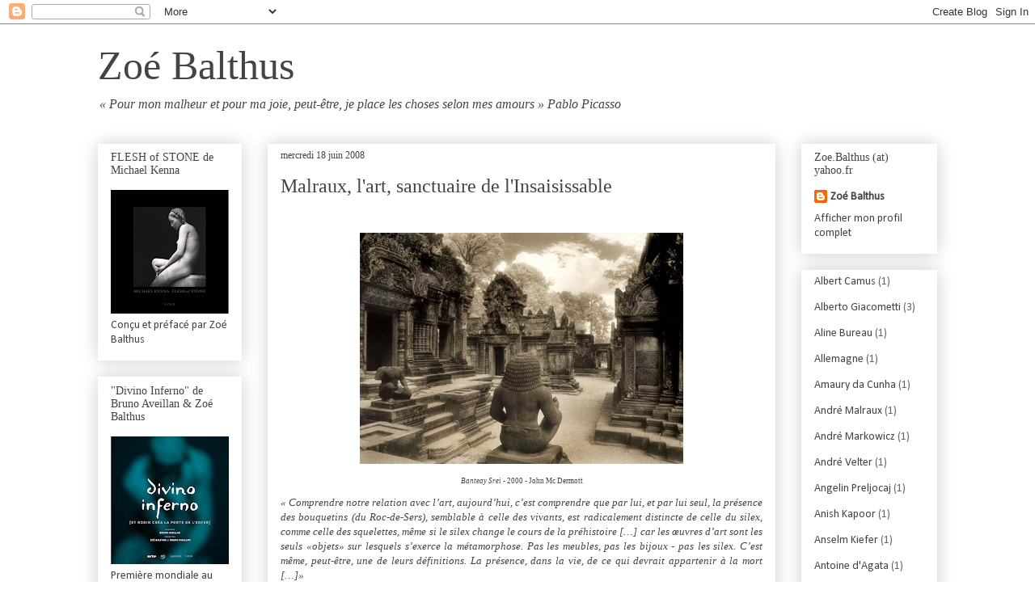

--- FILE ---
content_type: text/html; charset=UTF-8
request_url: https://www.zoebalthus.com/2008/06/malraux-lart-sanctuaire-de.html
body_size: 33350
content:
<!DOCTYPE html>
<html class='v2' dir='ltr' lang='fr'>
<head>
<link href='https://www.blogger.com/static/v1/widgets/4128112664-css_bundle_v2.css' rel='stylesheet' type='text/css'/>
<meta content='width=1100' name='viewport'/>
<meta content='text/html; charset=UTF-8' http-equiv='Content-Type'/>
<meta content='blogger' name='generator'/>
<link href='https://www.zoebalthus.com/favicon.ico' rel='icon' type='image/x-icon'/>
<link href='https://www.zoebalthus.com/2008/06/malraux-lart-sanctuaire-de.html' rel='canonical'/>
<link rel="alternate" type="application/atom+xml" title="Zoé Balthus - Atom" href="https://www.zoebalthus.com/feeds/posts/default" />
<link rel="alternate" type="application/rss+xml" title="Zoé Balthus - RSS" href="https://www.zoebalthus.com/feeds/posts/default?alt=rss" />
<link rel="service.post" type="application/atom+xml" title="Zoé Balthus - Atom" href="https://www.blogger.com/feeds/4758543954176332337/posts/default" />

<link rel="alternate" type="application/atom+xml" title="Zoé Balthus - Atom" href="https://www.zoebalthus.com/feeds/5311389872509132193/comments/default" />
<!--Can't find substitution for tag [blog.ieCssRetrofitLinks]-->
<link href='https://blogger.googleusercontent.com/img/b/R29vZ2xl/AVvXsEg4hyDO0ZgMnezf0oWe6xtamTinoNYH0Rew5g7mR_qYVT5n857ml3LwMrL1yyk-SyN2Ws5wi8Sk7eyNxfM6WbTraKgl-tjMAZYv1-HryRU4wmWtXBT1dGJ1Ge2fs3cNphVsP8GwEg305SAa/s1600/Banteay+Srei+Mc+Dermott.jpg' rel='image_src'/>
<meta content='https://www.zoebalthus.com/2008/06/malraux-lart-sanctuaire-de.html' property='og:url'/>
<meta content='Malraux, l&#39;art, sanctuaire de l&#39;Insaisissable' property='og:title'/>
<meta content='Zoé Balthus, Littérature, Peinture, Sculpture, Photographie, Philosophie, Expositions, Livres, Critique, Poésie, Danse' property='og:description'/>
<meta content='https://blogger.googleusercontent.com/img/b/R29vZ2xl/AVvXsEg4hyDO0ZgMnezf0oWe6xtamTinoNYH0Rew5g7mR_qYVT5n857ml3LwMrL1yyk-SyN2Ws5wi8Sk7eyNxfM6WbTraKgl-tjMAZYv1-HryRU4wmWtXBT1dGJ1Ge2fs3cNphVsP8GwEg305SAa/w1200-h630-p-k-no-nu/Banteay+Srei+Mc+Dermott.jpg' property='og:image'/>
<title>Zoé Balthus: Malraux, l'art, sanctuaire de l'Insaisissable</title>
<style type='text/css'>@font-face{font-family:'Calibri';font-style:normal;font-weight:400;font-display:swap;src:url(//fonts.gstatic.com/l/font?kit=J7afnpV-BGlaFfdAhLEY67FIEjg&skey=a1029226f80653a8&v=v15)format('woff2');unicode-range:U+0000-00FF,U+0131,U+0152-0153,U+02BB-02BC,U+02C6,U+02DA,U+02DC,U+0304,U+0308,U+0329,U+2000-206F,U+20AC,U+2122,U+2191,U+2193,U+2212,U+2215,U+FEFF,U+FFFD;}</style>
<style id='page-skin-1' type='text/css'><!--
/*
-----------------------------------------------
Blogger Template Style
Name:     Awesome Inc.
Designer: Tina Chen
URL:      tinachen.org
----------------------------------------------- */
/* Content
----------------------------------------------- */
body {
font: normal normal 13px 'Times New Roman', Times, FreeSerif, serif;
color: #444444;
background: #ffffff none repeat scroll top left;
}
html body .content-outer {
min-width: 0;
max-width: 100%;
width: 100%;
}
a:link {
text-decoration: none;
color: #444444;
}
a:visited {
text-decoration: none;
color: #444444;
}
a:hover {
text-decoration: underline;
color: #444444;
}
.body-fauxcolumn-outer .cap-top {
position: absolute;
z-index: 1;
height: 276px;
width: 100%;
background: transparent none repeat-x scroll top left;
_background-image: none;
}
/* Columns
----------------------------------------------- */
.content-inner {
padding: 0;
}
.header-inner .section {
margin: 0 16px;
}
.tabs-inner .section {
margin: 0 16px;
}
.main-inner {
padding-top: 30px;
}
.main-inner .column-center-inner,
.main-inner .column-left-inner,
.main-inner .column-right-inner {
padding: 0 5px;
}
*+html body .main-inner .column-center-inner {
margin-top: -30px;
}
#layout .main-inner .column-center-inner {
margin-top: 0;
}
/* Header
----------------------------------------------- */
.header-outer {
margin: 0 0 0 0;
background: transparent none repeat scroll 0 0;
}
.Header h1 {
font: normal normal 50px Georgia, Utopia, 'Palatino Linotype', Palatino, serif;
color: #444444;
text-shadow: 0 0 -1px #000000;
}
.Header h1 a {
color: #444444;
}
.Header .description {
font: italic normal 16px Georgia, Utopia, 'Palatino Linotype', Palatino, serif;
color: #444444;
}
.header-inner .Header .titlewrapper,
.header-inner .Header .descriptionwrapper {
padding-left: 0;
padding-right: 0;
margin-bottom: 0;
}
.header-inner .Header .titlewrapper {
padding-top: 22px;
}
/* Tabs
----------------------------------------------- */
.tabs-outer {
overflow: hidden;
position: relative;
background: transparent url(//www.blogblog.com/1kt/awesomeinc/tabs_gradient_light.png) repeat scroll 0 0;
}
#layout .tabs-outer {
overflow: visible;
}
.tabs-cap-top, .tabs-cap-bottom {
position: absolute;
width: 100%;
border-top: 1px solid transparent;
}
.tabs-cap-bottom {
bottom: 0;
}
.tabs-inner .widget li a {
display: inline-block;
margin: 0;
padding: .6em 1.5em;
font: normal bold 14px Georgia, Utopia, 'Palatino Linotype', Palatino, serif;
color: #444444;
border-top: 1px solid transparent;
border-bottom: 1px solid transparent;
border-left: 1px solid transparent;
height: 16px;
line-height: 16px;
}
.tabs-inner .widget li:last-child a {
border-right: 1px solid transparent;
}
.tabs-inner .widget li.selected a, .tabs-inner .widget li a:hover {
background: #666666 url(//www.blogblog.com/1kt/awesomeinc/tabs_gradient_light.png) repeat-x scroll 0 -100px;
color: #444444;
}
/* Headings
----------------------------------------------- */
h2 {
font: normal normal 14px Georgia, Utopia, 'Palatino Linotype', Palatino, serif;
color: #444444;
}
/* Widgets
----------------------------------------------- */
.main-inner .section {
margin: 0 27px;
padding: 0;
}
.main-inner .column-left-outer,
.main-inner .column-right-outer {
margin-top: 0;
}
#layout .main-inner .column-left-outer,
#layout .main-inner .column-right-outer {
margin-top: 0;
}
.main-inner .column-left-inner,
.main-inner .column-right-inner {
background: transparent none repeat 0 0;
-moz-box-shadow: 0 0 0 rgba(0, 0, 0, .2);
-webkit-box-shadow: 0 0 0 rgba(0, 0, 0, .2);
-goog-ms-box-shadow: 0 0 0 rgba(0, 0, 0, .2);
box-shadow: 0 0 0 rgba(0, 0, 0, .2);
-moz-border-radius: 0;
-webkit-border-radius: 0;
-goog-ms-border-radius: 0;
border-radius: 0;
}
#layout .main-inner .column-left-inner,
#layout .main-inner .column-right-inner {
margin-top: 0;
}
.sidebar .widget {
font: normal normal 14px Calibri;
color: #444444;
}
.sidebar .widget a:link {
color: #444444;
}
.sidebar .widget a:visited {
color: #444444;
}
.sidebar .widget a:hover {
color: #444444;
}
.sidebar .widget h2 {
text-shadow: 0 0 -1px #000000;
}
.main-inner .widget {
background-color: #ffffff;
border: 1px solid transparent;
padding: 0 15px 15px;
margin: 20px -16px;
-moz-box-shadow: 0 0 20px rgba(0, 0, 0, .2);
-webkit-box-shadow: 0 0 20px rgba(0, 0, 0, .2);
-goog-ms-box-shadow: 0 0 20px rgba(0, 0, 0, .2);
box-shadow: 0 0 20px rgba(0, 0, 0, .2);
-moz-border-radius: 0;
-webkit-border-radius: 0;
-goog-ms-border-radius: 0;
border-radius: 0;
}
.main-inner .widget h2 {
margin: 0 -15px;
padding: .6em 15px .5em;
border-bottom: 1px solid transparent;
}
.footer-inner .widget h2 {
padding: 0 0 .4em;
border-bottom: 1px solid transparent;
}
.main-inner .widget h2 + div, .footer-inner .widget h2 + div {
border-top: 1px solid transparent;
padding-top: 8px;
}
.main-inner .widget .widget-content {
margin: 0 -15px;
padding: 7px 15px 0;
}
.main-inner .widget ul, .main-inner .widget #ArchiveList ul.flat {
margin: -8px -15px 0;
padding: 0;
list-style: none;
}
.main-inner .widget #ArchiveList {
margin: -8px 0 0;
}
.main-inner .widget ul li, .main-inner .widget #ArchiveList ul.flat li {
padding: .5em 15px;
text-indent: 0;
color: #666666;
border-top: 1px solid transparent;
border-bottom: 1px solid transparent;
}
.main-inner .widget #ArchiveList ul li {
padding-top: .25em;
padding-bottom: .25em;
}
.main-inner .widget ul li:first-child, .main-inner .widget #ArchiveList ul.flat li:first-child {
border-top: none;
}
.main-inner .widget ul li:last-child, .main-inner .widget #ArchiveList ul.flat li:last-child {
border-bottom: none;
}
.post-body {
position: relative;
}
.main-inner .widget .post-body ul {
padding: 0 2.5em;
margin: .5em 0;
list-style: disc;
}
.main-inner .widget .post-body ul li {
padding: 0.25em 0;
margin-bottom: .25em;
color: #444444;
border: none;
}
.footer-inner .widget ul {
padding: 0;
list-style: none;
}
.widget .zippy {
color: #666666;
}
/* Posts
----------------------------------------------- */
body .main-inner .Blog {
padding: 0;
margin-bottom: 1em;
background-color: transparent;
border: none;
-moz-box-shadow: 0 0 0 rgba(0, 0, 0, 0);
-webkit-box-shadow: 0 0 0 rgba(0, 0, 0, 0);
-goog-ms-box-shadow: 0 0 0 rgba(0, 0, 0, 0);
box-shadow: 0 0 0 rgba(0, 0, 0, 0);
}
.main-inner .section:last-child .Blog:last-child {
padding: 0;
margin-bottom: 1em;
}
.main-inner .widget h2.date-header {
margin: 0 -15px 1px;
padding: 0 0 0 0;
font: normal normal 12px Georgia, Utopia, 'Palatino Linotype', Palatino, serif;
color: #444444;
background: transparent none no-repeat scroll top left;
border-top: 0 solid transparent;
border-bottom: 1px solid transparent;
-moz-border-radius-topleft: 0;
-moz-border-radius-topright: 0;
-webkit-border-top-left-radius: 0;
-webkit-border-top-right-radius: 0;
border-top-left-radius: 0;
border-top-right-radius: 0;
position: static;
bottom: 100%;
right: 15px;
text-shadow: 0 0 -1px #000000;
}
.main-inner .widget h2.date-header span {
font: normal normal 12px Georgia, Utopia, 'Palatino Linotype', Palatino, serif;
display: block;
padding: .5em 15px;
border-left: 0 solid transparent;
border-right: 0 solid transparent;
}
.date-outer {
position: relative;
margin: 30px 0 20px;
padding: 0 15px;
background-color: #ffffff;
border: 1px solid transparent;
-moz-box-shadow: 0 0 20px rgba(0, 0, 0, .2);
-webkit-box-shadow: 0 0 20px rgba(0, 0, 0, .2);
-goog-ms-box-shadow: 0 0 20px rgba(0, 0, 0, .2);
box-shadow: 0 0 20px rgba(0, 0, 0, .2);
-moz-border-radius: 0;
-webkit-border-radius: 0;
-goog-ms-border-radius: 0;
border-radius: 0;
}
.date-outer:first-child {
margin-top: 0;
}
.date-outer:last-child {
margin-bottom: 20px;
-moz-border-radius-bottomleft: 0;
-moz-border-radius-bottomright: 0;
-webkit-border-bottom-left-radius: 0;
-webkit-border-bottom-right-radius: 0;
-goog-ms-border-bottom-left-radius: 0;
-goog-ms-border-bottom-right-radius: 0;
border-bottom-left-radius: 0;
border-bottom-right-radius: 0;
}
.date-posts {
margin: 0 -15px;
padding: 0 15px;
clear: both;
}
.post-outer, .inline-ad {
border-top: 1px solid transparent;
margin: 0 -15px;
padding: 15px 15px;
}
.post-outer {
padding-bottom: 10px;
}
.post-outer:first-child {
padding-top: 0;
border-top: none;
}
.post-outer:last-child, .inline-ad:last-child {
border-bottom: none;
}
.post-body {
position: relative;
}
.post-body img {
padding: 8px;
background: transparent;
border: 1px solid transparent;
-moz-box-shadow: 0 0 0 rgba(0, 0, 0, .2);
-webkit-box-shadow: 0 0 0 rgba(0, 0, 0, .2);
box-shadow: 0 0 0 rgba(0, 0, 0, .2);
-moz-border-radius: 0;
-webkit-border-radius: 0;
border-radius: 0;
}
h3.post-title, h4 {
font: normal normal 24px Georgia, Utopia, 'Palatino Linotype', Palatino, serif;
color: #444444;
}
h3.post-title a {
font: normal normal 24px Georgia, Utopia, 'Palatino Linotype', Palatino, serif;
color: #444444;
}
h3.post-title a:hover {
color: #444444;
text-decoration: underline;
}
.post-header {
margin: 0 0 1em;
}
.post-body {
line-height: 1.4;
}
.post-outer h2 {
color: #444444;
}
.post-footer {
margin: 1.5em 0 0;
}
#blog-pager {
padding: 15px;
font-size: 120%;
background-color: #ffffff;
border: 1px solid transparent;
-moz-box-shadow: 0 0 20px rgba(0, 0, 0, .2);
-webkit-box-shadow: 0 0 20px rgba(0, 0, 0, .2);
-goog-ms-box-shadow: 0 0 20px rgba(0, 0, 0, .2);
box-shadow: 0 0 20px rgba(0, 0, 0, .2);
-moz-border-radius: 0;
-webkit-border-radius: 0;
-goog-ms-border-radius: 0;
border-radius: 0;
-moz-border-radius-topleft: 0;
-moz-border-radius-topright: 0;
-webkit-border-top-left-radius: 0;
-webkit-border-top-right-radius: 0;
-goog-ms-border-top-left-radius: 0;
-goog-ms-border-top-right-radius: 0;
border-top-left-radius: 0;
border-top-right-radius-topright: 0;
margin-top: 1em;
}
.blog-feeds, .post-feeds {
margin: 1em 0;
text-align: center;
color: #444444;
}
.blog-feeds a, .post-feeds a {
color: #660000;
}
.blog-feeds a:visited, .post-feeds a:visited {
color: #660000;
}
.blog-feeds a:hover, .post-feeds a:hover {
color: #660000;
}
.post-outer .comments {
margin-top: 2em;
}
/* Comments
----------------------------------------------- */
.comments .comments-content .icon.blog-author {
background-repeat: no-repeat;
background-image: url([data-uri]);
}
.comments .comments-content .loadmore a {
border-top: 1px solid transparent;
border-bottom: 1px solid transparent;
}
.comments .continue {
border-top: 2px solid transparent;
}
/* Footer
----------------------------------------------- */
.footer-outer {
margin: -20px 0 -1px;
padding: 20px 0 0;
color: #444444;
overflow: hidden;
}
.footer-fauxborder-left {
border-top: 1px solid transparent;
background: #ffffff none repeat scroll 0 0;
-moz-box-shadow: 0 0 20px rgba(0, 0, 0, .2);
-webkit-box-shadow: 0 0 20px rgba(0, 0, 0, .2);
-goog-ms-box-shadow: 0 0 20px rgba(0, 0, 0, .2);
box-shadow: 0 0 20px rgba(0, 0, 0, .2);
margin: 0 -20px;
}
/* Mobile
----------------------------------------------- */
body.mobile {
background-size: auto;
}
.mobile .body-fauxcolumn-outer {
background: transparent none repeat scroll top left;
}
*+html body.mobile .main-inner .column-center-inner {
margin-top: 0;
}
.mobile .main-inner .widget {
padding: 0 0 15px;
}
.mobile .main-inner .widget h2 + div,
.mobile .footer-inner .widget h2 + div {
border-top: none;
padding-top: 0;
}
.mobile .footer-inner .widget h2 {
padding: 0.5em 0;
border-bottom: none;
}
.mobile .main-inner .widget .widget-content {
margin: 0;
padding: 7px 0 0;
}
.mobile .main-inner .widget ul,
.mobile .main-inner .widget #ArchiveList ul.flat {
margin: 0 -15px 0;
}
.mobile .main-inner .widget h2.date-header {
right: 0;
}
.mobile .date-header span {
padding: 0.4em 0;
}
.mobile .date-outer:first-child {
margin-bottom: 0;
border: 1px solid transparent;
-moz-border-radius-topleft: 0;
-moz-border-radius-topright: 0;
-webkit-border-top-left-radius: 0;
-webkit-border-top-right-radius: 0;
-goog-ms-border-top-left-radius: 0;
-goog-ms-border-top-right-radius: 0;
border-top-left-radius: 0;
border-top-right-radius: 0;
}
.mobile .date-outer {
border-color: transparent;
border-width: 0 1px 1px;
}
.mobile .date-outer:last-child {
margin-bottom: 0;
}
.mobile .main-inner {
padding: 0;
}
.mobile .header-inner .section {
margin: 0;
}
.mobile .post-outer, .mobile .inline-ad {
padding: 5px 0;
}
.mobile .tabs-inner .section {
margin: 0 10px;
}
.mobile .main-inner .widget h2 {
margin: 0;
padding: 0;
}
.mobile .main-inner .widget h2.date-header span {
padding: 0;
}
.mobile .main-inner .widget .widget-content {
margin: 0;
padding: 7px 0 0;
}
.mobile #blog-pager {
border: 1px solid transparent;
background: #ffffff none repeat scroll 0 0;
}
.mobile .main-inner .column-left-inner,
.mobile .main-inner .column-right-inner {
background: transparent none repeat 0 0;
-moz-box-shadow: none;
-webkit-box-shadow: none;
-goog-ms-box-shadow: none;
box-shadow: none;
}
.mobile .date-posts {
margin: 0;
padding: 0;
}
.mobile .footer-fauxborder-left {
margin: 0;
border-top: inherit;
}
.mobile .main-inner .section:last-child .Blog:last-child {
margin-bottom: 0;
}
.mobile-index-contents {
color: #444444;
}
.mobile .mobile-link-button {
background: #444444 url(//www.blogblog.com/1kt/awesomeinc/tabs_gradient_light.png) repeat scroll 0 0;
}
.mobile-link-button a:link, .mobile-link-button a:visited {
color: #ffffff;
}
.mobile .tabs-inner .PageList .widget-content {
background: transparent;
border-top: 1px solid;
border-color: transparent;
color: #444444;
}
.mobile .tabs-inner .PageList .widget-content .pagelist-arrow {
border-left: 1px solid transparent;
}

--></style>
<style id='template-skin-1' type='text/css'><!--
body {
min-width: 1070px;
}
.content-outer, .content-fauxcolumn-outer, .region-inner {
min-width: 1070px;
max-width: 1070px;
_width: 1070px;
}
.main-inner .columns {
padding-left: 210px;
padding-right: 200px;
}
.main-inner .fauxcolumn-center-outer {
left: 210px;
right: 200px;
/* IE6 does not respect left and right together */
_width: expression(this.parentNode.offsetWidth -
parseInt("210px") -
parseInt("200px") + 'px');
}
.main-inner .fauxcolumn-left-outer {
width: 210px;
}
.main-inner .fauxcolumn-right-outer {
width: 200px;
}
.main-inner .column-left-outer {
width: 210px;
right: 100%;
margin-left: -210px;
}
.main-inner .column-right-outer {
width: 200px;
margin-right: -200px;
}
#layout {
min-width: 0;
}
#layout .content-outer {
min-width: 0;
width: 800px;
}
#layout .region-inner {
min-width: 0;
width: auto;
}
body#layout div.add_widget {
padding: 8px;
}
body#layout div.add_widget a {
margin-left: 32px;
}
--></style>
<link href='https://www.blogger.com/dyn-css/authorization.css?targetBlogID=4758543954176332337&amp;zx=f0995e29-8b44-45f9-b360-fa10df69fb64' media='none' onload='if(media!=&#39;all&#39;)media=&#39;all&#39;' rel='stylesheet'/><noscript><link href='https://www.blogger.com/dyn-css/authorization.css?targetBlogID=4758543954176332337&amp;zx=f0995e29-8b44-45f9-b360-fa10df69fb64' rel='stylesheet'/></noscript>
<meta name='google-adsense-platform-account' content='ca-host-pub-1556223355139109'/>
<meta name='google-adsense-platform-domain' content='blogspot.com'/>

</head>
<body class='loading variant-light'>
<div class='navbar section' id='navbar' name='Navbar'><div class='widget Navbar' data-version='1' id='Navbar1'><script type="text/javascript">
    function setAttributeOnload(object, attribute, val) {
      if(window.addEventListener) {
        window.addEventListener('load',
          function(){ object[attribute] = val; }, false);
      } else {
        window.attachEvent('onload', function(){ object[attribute] = val; });
      }
    }
  </script>
<div id="navbar-iframe-container"></div>
<script type="text/javascript" src="https://apis.google.com/js/platform.js"></script>
<script type="text/javascript">
      gapi.load("gapi.iframes:gapi.iframes.style.bubble", function() {
        if (gapi.iframes && gapi.iframes.getContext) {
          gapi.iframes.getContext().openChild({
              url: 'https://www.blogger.com/navbar/4758543954176332337?po\x3d5311389872509132193\x26origin\x3dhttps://www.zoebalthus.com',
              where: document.getElementById("navbar-iframe-container"),
              id: "navbar-iframe"
          });
        }
      });
    </script><script type="text/javascript">
(function() {
var script = document.createElement('script');
script.type = 'text/javascript';
script.src = '//pagead2.googlesyndication.com/pagead/js/google_top_exp.js';
var head = document.getElementsByTagName('head')[0];
if (head) {
head.appendChild(script);
}})();
</script>
</div></div>
<div class='body-fauxcolumns'>
<div class='fauxcolumn-outer body-fauxcolumn-outer'>
<div class='cap-top'>
<div class='cap-left'></div>
<div class='cap-right'></div>
</div>
<div class='fauxborder-left'>
<div class='fauxborder-right'></div>
<div class='fauxcolumn-inner'>
</div>
</div>
<div class='cap-bottom'>
<div class='cap-left'></div>
<div class='cap-right'></div>
</div>
</div>
</div>
<div class='content'>
<div class='content-fauxcolumns'>
<div class='fauxcolumn-outer content-fauxcolumn-outer'>
<div class='cap-top'>
<div class='cap-left'></div>
<div class='cap-right'></div>
</div>
<div class='fauxborder-left'>
<div class='fauxborder-right'></div>
<div class='fauxcolumn-inner'>
</div>
</div>
<div class='cap-bottom'>
<div class='cap-left'></div>
<div class='cap-right'></div>
</div>
</div>
</div>
<div class='content-outer'>
<div class='content-cap-top cap-top'>
<div class='cap-left'></div>
<div class='cap-right'></div>
</div>
<div class='fauxborder-left content-fauxborder-left'>
<div class='fauxborder-right content-fauxborder-right'></div>
<div class='content-inner'>
<header>
<div class='header-outer'>
<div class='header-cap-top cap-top'>
<div class='cap-left'></div>
<div class='cap-right'></div>
</div>
<div class='fauxborder-left header-fauxborder-left'>
<div class='fauxborder-right header-fauxborder-right'></div>
<div class='region-inner header-inner'>
<div class='header section' id='header' name='En-tête'><div class='widget Header' data-version='1' id='Header1'>
<div id='header-inner'>
<div class='titlewrapper'>
<h1 class='title'>
<a href='https://www.zoebalthus.com/'>
Zoé Balthus
</a>
</h1>
</div>
<div class='descriptionwrapper'>
<p class='description'><span>&#171; Pour mon malheur et pour ma joie, peut-être, je place les choses selon mes amours &#187; Pablo Picasso</span></p>
</div>
</div>
</div></div>
</div>
</div>
<div class='header-cap-bottom cap-bottom'>
<div class='cap-left'></div>
<div class='cap-right'></div>
</div>
</div>
</header>
<div class='tabs-outer'>
<div class='tabs-cap-top cap-top'>
<div class='cap-left'></div>
<div class='cap-right'></div>
</div>
<div class='fauxborder-left tabs-fauxborder-left'>
<div class='fauxborder-right tabs-fauxborder-right'></div>
<div class='region-inner tabs-inner'>
<div class='tabs section' id='crosscol' name='Toutes les colonnes'><div class='widget PageList' data-version='1' id='PageList1'>
<div class='widget-content'>
<ul>
</ul>
<div class='clear'></div>
</div>
</div></div>
<div class='tabs no-items section' id='crosscol-overflow' name='Cross-Column 2'></div>
</div>
</div>
<div class='tabs-cap-bottom cap-bottom'>
<div class='cap-left'></div>
<div class='cap-right'></div>
</div>
</div>
<div class='main-outer'>
<div class='main-cap-top cap-top'>
<div class='cap-left'></div>
<div class='cap-right'></div>
</div>
<div class='fauxborder-left main-fauxborder-left'>
<div class='fauxborder-right main-fauxborder-right'></div>
<div class='region-inner main-inner'>
<div class='columns fauxcolumns'>
<div class='fauxcolumn-outer fauxcolumn-center-outer'>
<div class='cap-top'>
<div class='cap-left'></div>
<div class='cap-right'></div>
</div>
<div class='fauxborder-left'>
<div class='fauxborder-right'></div>
<div class='fauxcolumn-inner'>
</div>
</div>
<div class='cap-bottom'>
<div class='cap-left'></div>
<div class='cap-right'></div>
</div>
</div>
<div class='fauxcolumn-outer fauxcolumn-left-outer'>
<div class='cap-top'>
<div class='cap-left'></div>
<div class='cap-right'></div>
</div>
<div class='fauxborder-left'>
<div class='fauxborder-right'></div>
<div class='fauxcolumn-inner'>
</div>
</div>
<div class='cap-bottom'>
<div class='cap-left'></div>
<div class='cap-right'></div>
</div>
</div>
<div class='fauxcolumn-outer fauxcolumn-right-outer'>
<div class='cap-top'>
<div class='cap-left'></div>
<div class='cap-right'></div>
</div>
<div class='fauxborder-left'>
<div class='fauxborder-right'></div>
<div class='fauxcolumn-inner'>
</div>
</div>
<div class='cap-bottom'>
<div class='cap-left'></div>
<div class='cap-right'></div>
</div>
</div>
<!-- corrects IE6 width calculation -->
<div class='columns-inner'>
<div class='column-center-outer'>
<div class='column-center-inner'>
<div class='main section' id='main' name='Principal'><div class='widget Blog' data-version='1' id='Blog1'>
<div class='blog-posts hfeed'>

          <div class="date-outer">
        
<h2 class='date-header'><span>mercredi 18 juin 2008</span></h2>

          <div class="date-posts">
        
<div class='post-outer'>
<div class='post hentry uncustomized-post-template' itemprop='blogPost' itemscope='itemscope' itemtype='http://schema.org/BlogPosting'>
<meta content='https://blogger.googleusercontent.com/img/b/R29vZ2xl/AVvXsEg4hyDO0ZgMnezf0oWe6xtamTinoNYH0Rew5g7mR_qYVT5n857ml3LwMrL1yyk-SyN2Ws5wi8Sk7eyNxfM6WbTraKgl-tjMAZYv1-HryRU4wmWtXBT1dGJ1Ge2fs3cNphVsP8GwEg305SAa/s1600/Banteay+Srei+Mc+Dermott.jpg' itemprop='image_url'/>
<meta content='4758543954176332337' itemprop='blogId'/>
<meta content='5311389872509132193' itemprop='postId'/>
<a name='5311389872509132193'></a>
<h3 class='post-title entry-title' itemprop='name'>
Malraux, l'art, sanctuaire de l'Insaisissable
</h3>
<div class='post-header'>
<div class='post-header-line-1'></div>
</div>
<div class='post-body entry-content' id='post-body-5311389872509132193' itemprop='description articleBody'>
<br />
<table align="center" cellpadding="0" cellspacing="0" class="tr-caption-container" style="margin-left: auto; margin-right: auto; text-align: center;"><tbody>
<tr><td style="text-align: center;"><a href="https://blogger.googleusercontent.com/img/b/R29vZ2xl/AVvXsEg4hyDO0ZgMnezf0oWe6xtamTinoNYH0Rew5g7mR_qYVT5n857ml3LwMrL1yyk-SyN2Ws5wi8Sk7eyNxfM6WbTraKgl-tjMAZYv1-HryRU4wmWtXBT1dGJ1Ge2fs3cNphVsP8GwEg305SAa/s1600/Banteay+Srei+Mc+Dermott.jpg" imageanchor="1" style="margin-left: auto; margin-right: auto;"><img border="0" height="286" src="https://blogger.googleusercontent.com/img/b/R29vZ2xl/AVvXsEg4hyDO0ZgMnezf0oWe6xtamTinoNYH0Rew5g7mR_qYVT5n857ml3LwMrL1yyk-SyN2Ws5wi8Sk7eyNxfM6WbTraKgl-tjMAZYv1-HryRU4wmWtXBT1dGJ1Ge2fs3cNphVsP8GwEg305SAa/s1600/Banteay+Srei+Mc+Dermott.jpg" width="400" /></a></td></tr>
<tr><td class="tr-caption" style="text-align: center;"><span style="font-size: xx-small;"><i>Banteay Srei </i>- 2000 - John Mc Dermott</span></td></tr>
</tbody></table>
<div class="MsoNormal" data-mce-style="margin: 0cm 0cm 0pt; text-align: justify;" style="margin: 0cm 0cm 0pt; text-align: justify;">
<span style="font-family: Times New Roman, serif;"><i>&#171; Comprendre notre relation avec l&#8217;art, aujourd&#8217;hui, c&#8217;est comprendre que par lui, et par lui seul, la présence des bouquetins (du Roc-de-Sers), semblable à celle des vivants, est radicalement distincte de celle du silex, comme celle des squelettes, même si le silex change le cours de la préhistoire [&#8230;] car les œuvres d&#8217;art sont les seuls &#171;objets&#187; sur lesquels s&#8217;exerce la métamorphose. Pas les meubles, pas les bijoux - pas les silex. C&#8217;est même, peut-être, une de leurs définitions. La présence, dans la vie, de ce qui devrait appartenir à la mort [&#8230;]&#187;</i></span></div>
<div style="text-align: justify;">
<span style="font-size: x-small;"><br /></span></div>
<div style="text-align: justify;">
<div style="text-align: start;">
<span style="font-size: x-small;"><em style="font-family: 'Times New Roman', serif; text-align: justify;">La Tête d&#8217;obsidienne</em><span style="font-family: 'Times New Roman', serif; text-align: justify;">, André Malraux (Ed. Gallimard, La Pléiade)</span></span></div>
<div class="MsoNormal" data-mce-style="margin: 0cm 0cm 0pt; text-align: justify;" style="font-family: 'Times New Roman', serif; margin: 0cm 0cm 0pt;">
<br /></div>
</div>
<div class="MsoNormal" data-mce-style="margin: 0cm 0cm 0pt; text-align: justify;" style="font-family: 'Times New Roman', serif; margin: 0cm 0cm 0pt; text-align: justify;">
<em><span data-mce-style="mso-ansi-language: FR-CA;" lang="FR-CA">&#171; L'humanisme, ce n'est pas dire : "Ce que j'ai fait, aucun animal ne l'aurait fait", c'est dire : "Nous avons refusé ce que voulait en nous la bête", et nous voulons retrouver l'homme partout où nous avons trouvé ce qui l'écrase. Sans doute, pour un croyant, ce long dialogue des métamorphoses et des résurrections s'unit-il en une voix divine, car l'homme ne devient homme que dans la poursuite de sa part la plus haute ; mais il est beau que l'animal qui sait qu'il doit mourir arrache à l'ironie des nébuleuses le chant des constellations, et qu'il le lance au hasard des siècles, auxquels il imposera des paroles inconnues. Dans le soir où dessine encore Rembrandt, toutes les ombres illustres, et celles des dessinateurs des cavernes, suivent du regard la main hésitante qui prépare leur nouvelle survie ou leur nouveau sommeil... Et cette main, dont les millénaires accompagnent le tremblement dans le crépuscule, tremble d'une des formes secrètes, et les plus hautes, de la force et de l'honneur d'être homme. &#187;</span></em></div>
<div class="MsoNormal" data-mce-style="margin: 0cm 0cm 0pt; text-align: justify;" style="font-family: 'Times New Roman', serif; font-size: small; margin: 0cm 0cm 0pt; text-align: justify;">
<em><span data-mce-style="mso-ansi-language: FR-CA;" lang="FR-CA"><br /></span></em></div>
<div class="MsoNormal" data-mce-style="margin: 0cm 0cm 0pt; text-align: justify;" style="font-family: 'Times New Roman', serif; margin: 0cm 0cm 0pt; text-align: justify;">
<span data-mce-style="mso-ansi-language: FR-CA;" lang="FR-CA"><span style="font-size: x-small;"><em>Ecrits sur l'Art,&nbsp;</em>André Malraux (Ed. Gallimard, La Pléiade)</span></span></div>
<div class="MsoNormal" data-mce-style="margin: 0cm 0cm 0pt; text-align: justify;" style="font-family: 'Times New Roman', serif; margin: 0cm 0cm 0pt; text-align: justify;">
<br /></div>
<div class="MsoNormal" data-mce-style="margin: 0cm 0cm 0pt; text-align: justify;" style="font-family: 'Times New Roman', serif; margin: 0cm 0cm 0pt; text-align: justify;">
<span data-mce-style="mso-ansi-language: FR;" lang="FR"><span style="font-size: x-large;"><b>N</b></span>é avec l&#8217;Homme, l&#8217;Art donne forme à ses dieux et démons, ses désirs et angoisses, ses espérances et désillusions.&nbsp;<em>&#171; Magiques, cosmiques, sacrées ou religieuses, les grandes œuvres nous atteignent du fond du passé&#187;</em>&nbsp;ainsi l&#8217;exprimait selon son âme André Malraux (1901 -1976), un des plus grands romanciers et théoriciens de l&#8217;Art du XXe siècle.</span></div>
<div class="MsoNormal" data-mce-style="margin: 0cm 0cm 0pt; text-align: justify;" style="font-family: 'Times New Roman', serif; margin: 0cm 0cm 0pt; text-align: justify;">
<br /></div>
<div class="MsoNormal" data-mce-style="margin: 0cm 0cm 0pt; text-align: justify;" style="font-family: 'Times New Roman', serif; margin: 0cm 0cm 0pt; text-align: justify;">
<span data-mce-style="mso-ansi-language: FR;" lang="FR">L&#8217;Art fut la préoccupation de toute son existence, au cœur de toute son œuvre, amorcée dès ses plus tendres années. Il fut un adolescent fort épris de littérature et publiera à 20 ans ses premiers poèmes en prose. Lors de ses célèbres et tumultueuses aventures au Cambodge, alors à peine âgé de 22 ans, ce sont les mystères de l&#8217;art khmer qui s&#8217;exprimaient dans chaque ciselure des bas-reliefs du sanctuaire des femmes de Banteay Srei, la mémoire et le génie humains que renfermaient ces trésors sculptés le long de&nbsp;<em>La Voie royale</em>, que le futur ministre français des Affaires culturelles convoitait au péril de sa vie et de sa réputation, bravant l&#8217;hostilité de la jungle luxuriante et les lois dont n&#8217;étaient pas affranchies les colonies.</span></div>
<div class="MsoNormal" data-mce-style="margin: 0cm 0cm 0pt; text-align: justify;" style="font-family: 'Times New Roman', serif; margin: 0cm 0cm 0pt; text-align: justify;">
<br /></div>
<div class="MsoNormal" data-mce-style="margin: 0cm 0cm 0pt; text-align: justify;" style="font-family: 'Times New Roman', serif; margin: 0cm 0cm 0pt; text-align: justify;">
<span data-mce-style="mso-ansi-language: FR;" lang="FR">Telle une tête brûlée certes, il affirmait ainsi un goût fort prononcé de l&#8217;aventure et du romanesque mêlé à une violente passion de l&#8217;art, jamais démentie. En Indochine, où il fonda un journal d&#8217;opposition au pouvoir colonial, s&#8217;annonçait aussi le Malraux résolument et courageusement engagé, humaniste de combat, infiniment vivant et romanesque, qui bâtissait son œuvre, jalonnait déjà sa propre légende, de La&nbsp;<em>tentation de l&#8217;Occident</em>&nbsp;à&nbsp;<em>La métamorphose des Dieux.</em></span></div>
<div class="MsoNormal" data-mce-style="margin: 0cm 0cm 0pt; text-align: justify;" style="font-family: 'Times New Roman', serif; margin: 0cm 0cm 0pt; text-align: justify;">
<br /></div>
<div class="MsoNormal" data-mce-style="margin: 0cm 0cm 0pt; text-align: justify;" style="font-family: 'Times New Roman', serif; margin: 0cm 0cm 0pt; text-align: justify;">
<span data-mce-style="mso-ansi-language: FR-CA;" lang="FR-CA">De ses quelques années passées en Orient, il rapportera des romans d'aventures et de guerre plus tard de son engagement en Espagne, comme autant de miroirs de ses préoccupations politiques, teintés de méditations métaphysiques et éthiques, reflets de ses expériences personnelles d&#8217;où jaillit toujours la même problématique qui le hante, celle du destin de l&#8217;homme irrémédiablement&nbsp;<em>&#171;voué à la pourriture&#187;,</em>&nbsp;abandonné de Dieu,&nbsp;<em>La Condition humaine.</em></span></div>
<div class="MsoNormal" data-mce-style="margin: 0cm 0cm 0pt; text-align: justify;" style="font-family: 'Times New Roman', serif; margin: 0cm 0cm 0pt; text-align: justify;">
<br /></div>
<div class="MsoNormal" data-mce-style="margin: 0cm 0cm 0pt; text-align: justify;" style="font-family: 'Times New Roman', serif; margin: 0cm 0cm 0pt; text-align: justify;">
<span data-mce-style="mso-ansi-language: FR;" lang="FR">Dans&nbsp;<em>Imaginaire, Rêve, Fantastique</em>, Roger Caillois relevait que dans les romans,&nbsp;<em>&#171;le trésor est pour ainsi dire remis en jeu et il passe de nouveau aux mains du plus habile. Pour celui-ci, il est un gage de fortune, plutôt que la fortune même : on n&#8217;a jamais vu un héros dépenser le trésor qu&#8217;il avait découvert. C&#8217;est la garantie de son destin exceptionnel, non pas une sorte de compte courant&#187;.</em></span></div>
<div class="MsoNormal" data-mce-style="margin: 0cm 0cm 0pt; text-align: justify;" style="font-family: 'Times New Roman', serif; margin: 0cm 0cm 0pt; text-align: justify;">
<br /></div>
<div class="MsoNormal" data-mce-style="margin: 0cm 0cm 0pt; text-align: justify;" style="font-family: 'Times New Roman', serif; margin: 0cm 0cm 0pt; text-align: justify;">
<span data-mce-style="mso-ansi-language: FR;" lang="FR">L&#8217;Art, pour Malraux, c&#8217;était le trésor, la garantie de cet&nbsp;<em>anti-destin</em>, l&#8217;antidote contre&nbsp;<em>&#171;la condition humaine telle qu&#8217;elle est, et elle est en définitive soumise&#187;</em>, qui&nbsp;<em>&#171;arrache l&#8217;homme à la mort et le rend moins esclave&#187;.</em></span></div>
<div class="MsoNormal" data-mce-style="margin: 0cm 0cm 0pt; text-align: justify;" style="font-family: 'Times New Roman', serif; margin: 0cm 0cm 0pt; text-align: justify;">
<br /></div>
<div class="MsoNormal" data-mce-style="margin: 0cm 0cm 0pt; text-align: justify;" style="font-family: 'Times New Roman', serif; margin: 0cm 0cm 0pt; text-align: justify;">
<span data-mce-style="mso-ansi-language: FR;" lang="FR">Cette condition de l&#8217;homme, Malraux a choisi de la nommer la Création et à ce monde de la Création, il opposera un autre monde, celui de l&#8217;Art où le rapport fondamental écarte idéalement toute forme de soumission, car il naît&nbsp;<em>&#171;de la fascination de l&#8217;Insaisissable, du refus de copier des spectacles, de la volonté d&#8217;arracher les formes au monde que l&#8217;homme subit pour les faire entrer dans celui qu&#8217;il gouverne. Les grands artistes ne sont pas les transcripteurs du monde, ils en sont les rivaux.&#187;</em></span></div>
<div class="MsoNormal" data-mce-style="margin: 0cm 0cm 0pt; text-align: justify;" style="font-family: 'Times New Roman', serif; margin: 0cm 0cm 0pt; text-align: justify;">
<br /></div>
<div class="MsoNormal" data-mce-style="margin: 0cm 0cm 0pt; text-align: justify;" style="font-family: 'Times New Roman', serif; margin: 0cm 0cm 0pt; text-align: justify;">
<span data-mce-style="mso-ansi-language: FR;" lang="FR">Arguant que<em>&nbsp;&#171; l&#8217;homme ne peut pas ne pas poser l&#8217;Insaisissable&#187;,&nbsp;</em>cet ensemble de choses que nous sommes amenés à connaître, que nous ne possédons pas et dont fait partie la mort, Malraux conclut que<em>&nbsp;&#171; tous les grands arts ont été la transformation des formes de l&#8217;illusion en formes accordées à l&#8217;Insaisissable.(&#8230;)La métamorphose est là.&#187;</em></span></div>
<div class="MsoNormal" data-mce-style="margin: 0cm 0cm 0pt; text-align: justify;" style="font-family: 'Times New Roman', serif; margin: 0cm 0cm 0pt; text-align: justify;">
<br /></div>
<div class="MsoNormal" data-mce-style="margin: 0cm 0cm 0pt; text-align: justify;" style="font-family: 'Times New Roman', serif; margin: 0cm 0cm 0pt; text-align: justify;">
Dans le monde de l&#8217;art, les données sont mues par autre chose, et pourtant ce quelque chose d&#8217;autre appartient encore à l&#8217;être humain, cette autre chose est le reflet du monde que veut l&#8217;homme, qui lui ressemble et lui échappe.</div>
<div class="MsoNormal" data-mce-style="margin: 0cm 0cm 0pt; text-align: justify;" style="font-family: 'Times New Roman', serif; margin: 0cm 0cm 0pt; text-align: justify;">
<span data-mce-style="mso-ansi-language: FR;" lang="FR"><em>&#171;Ce monde là n&#8217;est pas soumis à la mort puisque les œuvres sont vivantes (&#8230;)</em>&nbsp;nous dit Malraux<em>, le fond de la question est celui-là : il y a la valeur de l&#8217;art parce qu&#8217;il y a une civilisation qui, n&#8217;ayant pas de valeurs, est soumise au fait informe ; en face il y a quelque chose qui, bon ou mauvais, aura été le monde de l&#8217;homme.&#187;</em></span></div>
<div class="MsoNormal" data-mce-style="margin: 0cm 0cm 0pt; text-align: justify;" style="font-family: 'Times New Roman', serif; margin: 0cm 0cm 0pt; text-align: justify;">
<br /></div>
<div class="MsoNormal" data-mce-style="margin: 0cm 0cm 0pt; text-align: justify;" style="font-family: 'Times New Roman', serif; margin: 0cm 0cm 0pt; text-align: justify;">
<span data-mce-style="mso-ansi-language: FR;" lang="FR">Malraux, &#171;<em>cet agnostique fut le dernier religieux dans un monde d&#8217;incrédules&#187;,</em>&nbsp;avait estimé Régis Debray peu après sa disparition. En effet,&nbsp;</span><span data-mce-style="mso-ansi-language: FR-CA;" lang="FR-CA">tout agnostique qu&#8217;il fut, cet homme exceptionnel a dû se confronter à Dieu, au sacré, à la foi, à l&#8217;irréel à chaque seconde de sa longue et intime histoire d&#8217;amour avec l'art.Mais sans doute aussi dans les instants tragiques où bien des êtres qu&#8217;il aimait lui furent ravis par la mort.</span></div>
<div class="MsoNormal" data-mce-style="margin: 0cm 0cm 0pt; text-align: justify;" style="font-family: 'Times New Roman', serif; margin: 0cm 0cm 0pt; text-align: justify;">
<br /></div>
<blockquote class="tr_bq" style="font-family: 'Times New Roman', serif; margin: 0cm 0cm 0pt; text-align: justify;">
<span data-mce-style="mso-ansi-language: FR-CA;" lang="FR-CA"><em><span data-mce-style="color: #cccccc;" style="color: #cccccc;">&nbsp;</span><span data-mce-style="font-size: 8pt; color: #111111;" style="color: #111111;">&#171;"Comprendre une œuvre" n'est pas une expression moins confuse que "comprendre un homme"&#187;.</span></em><span data-mce-style="font-size: 8pt; color: #111111;" style="color: #111111;">&nbsp;</span></span></blockquote>
<br />
<table align="center" cellpadding="0" cellspacing="0" class="tr-caption-container" style="margin-left: auto; margin-right: auto; text-align: center;"><tbody>
<tr><td style="text-align: center;"><a href="https://blogger.googleusercontent.com/img/b/R29vZ2xl/AVvXsEgatfQE2QZ_BS2qefRRKQ5PzLV-GSbpwigsfrzQl1lbAJXr3lyacL-s0aN6FITxG6AdsYanrYD71ekQnsmapvfaaKhHzH3n8ZGYI1Dv5g9ZPQ1HiAVm603iK14KmgPqMmqIUqqAqzaOsjEm/s1600/Angkor+Wat+-+Monks_In_A_Sunlit_Doorway+2000.jpg" imageanchor="1" style="margin-left: auto; margin-right: auto; text-align: center;"><img border="0" height="400" src="https://blogger.googleusercontent.com/img/b/R29vZ2xl/AVvXsEgatfQE2QZ_BS2qefRRKQ5PzLV-GSbpwigsfrzQl1lbAJXr3lyacL-s0aN6FITxG6AdsYanrYD71ekQnsmapvfaaKhHzH3n8ZGYI1Dv5g9ZPQ1HiAVm603iK14KmgPqMmqIUqqAqzaOsjEm/s1600/Angkor+Wat+-+Monks_In_A_Sunlit_Doorway+2000.jpg" width="266" /></a></td></tr>
<tr><td class="tr-caption" style="text-align: center;"><span style="font-size: xx-small;"><i>Two monks in a sunlit dorway </i>- 2000 - John Mc Dermott</span></td></tr>
</tbody></table>
&nbsp;<span style="font-family: 'Times New Roman', serif; text-align: justify;">&nbsp;</span><br />
<div class="MsoNormal" data-mce-style="margin: 0cm 0cm 0pt; text-align: justify;" style="font-family: 'Times New Roman', serif; margin: 0cm 0cm 0pt; text-align: justify;">
<span lang="FR-CA">Malraux avait été touché de près par la grande faucheuse dès son plus jeune âge, alors qu&#8217;elle s&#8217;était emparée de s</span><span lang="FR">on petit frère, encore un nourrisson</span><span lang="FR-CA">. Il</span><span lang="FR-CA">&nbsp;</span><span lang="FR">était devenu enfant unique. Adolescent, il avait été fort choqué par la fin épouvantable d&#8217;un de ses grands-pères. Plus tard, Josette Clotis, la mère de ses enfants, en 1944, mourut en glissant accidentellement sous un train. A la même période, un de ses demi-frères fut fusillé par les Allemands. L'autre, arrêté et torturé, disparut en déportation. Et puis en 1961, il traversera la plus grave tragédie de son existence, frappé de plein fouet dans sa chair avec la mort simultanée de ses deux fils, dans un accident de voiture.</span></div>
<div class="MsoNormal" data-mce-style="margin: 0cm 0cm 0pt; text-align: justify;" style="font-family: 'Times New Roman', serif; margin: 0cm 0cm 0pt; text-align: justify;">
&nbsp;&nbsp;</div>
<div class="MsoNormal" data-mce-style="margin: 0cm 0cm 0pt; text-align: justify;" style="font-family: 'Times New Roman', serif; margin: 0cm 0cm 0pt; text-align: justify;">
<span data-mce-style="mso-ansi-language: FR;" lang="FR">Alors, oui, la mort le hantait, certainement. Et il l&#8217;affrontera, la mettra plus que jamais au défi par le biais de son art, la littérature.&nbsp;</span><em><span data-mce-style="mso-ansi-language: FR-CA;" lang="FR-CA">&#171;Rien ne donne une vie plus corrosive à l'idée de destin que les grands styles, dont l'évolution et les métamorphoses semblent les longues cicatrices du passage de la fatalité sur la terre.&#187;&nbsp;</span></em></div>
<div class="MsoNormal" data-mce-style="margin: 0cm 0cm 0pt; text-align: justify;" style="font-family: 'Times New Roman', serif; margin: 0cm 0cm 0pt; text-align: justify;">
<em><span lang="FR"><br /></span></em></div>
<blockquote class="tr_bq" style="font-family: 'Times New Roman', serif; margin: 0cm 0cm 0pt; text-align: justify;">
<em><span lang="FR">&#171; Toute mort change une vie en destin et ces véhémentes hypothèses de mort méritent l&#8217;attention. Elles révèlent ce qu&#8217;ont pressenti ou proclamé les maîtres de ce siècle, que si la peinture cessait d&#8217;affronter la mort, la mort ne tarderait pas à domestiquer ce qu&#8217;ils avaient appelé la peinture, et à en faire une peinture viagère, avec laquelle s&#8217;effondrerait tout le passé du monde, comme les vastes plans du palais soufflés par les bombardements. Notre civilisation, la plus puissante qu&#8217;ait connue l&#8217;humanité est la première à ignorer les valeurs suprêmes et commence à savoir qu&#8217;elle les ignore. Mais cette civilisation, la première aussi à n&#8217;avoir pas été capable d&#8217;inventer ni un temple, ni un tombeau, a du moins été capable d&#8217;inventer le premier musée imaginaire, pour contraindre ses artistes vivants à découvrir des formes et des couleurs inconnues, rivales de celles qu&#8217;ils ressuscitaient chez les morts. &#187;</span></em></blockquote>
<div class="MsoNormal" data-mce-style="margin: 0cm 0cm 0pt; text-align: justify;" style="font-family: 'Times New Roman', serif; margin: 0cm 0cm 0pt; text-align: justify;">
<br /></div>
<div class="MsoNormal" data-mce-style="margin: 0cm 0cm 0pt; text-align: justify;" style="font-family: 'Times New Roman', serif; margin: 0cm 0cm 0pt; text-align: justify;">
<br /></div>
<table align="center" cellpadding="0" cellspacing="0" class="tr-caption-container" style="margin-left: auto; margin-right: auto; text-align: center;"><tbody>
<tr><td style="text-align: center;"><a href="https://blogger.googleusercontent.com/img/b/R29vZ2xl/AVvXsEjW1ENlD_-7O_GOqgY81PdTCglpziIYv2QVBs-meQQvAFihQAJkRe37HsEBZBcr88aoSbIzPWpe8zcsveT46dwQebI0Ofe5tbHrCx-5fokuo_VQxxY3IPb32LxLE60315kTQ84qsWnX_B81/s1600/Banteay+Srei+Mc+Dermott+2.jpg" imageanchor="1" style="font-family: &#39;Times New Roman&#39;; margin-left: auto; margin-right: auto; text-align: center;"><img border="0" height="277" src="https://blogger.googleusercontent.com/img/b/R29vZ2xl/AVvXsEjW1ENlD_-7O_GOqgY81PdTCglpziIYv2QVBs-meQQvAFihQAJkRe37HsEBZBcr88aoSbIzPWpe8zcsveT46dwQebI0Ofe5tbHrCx-5fokuo_VQxxY3IPb32LxLE60315kTQ84qsWnX_B81/s1600/Banteay+Srei+Mc+Dermott+2.jpg" width="400" /></a></td></tr>
<tr><td class="tr-caption" style="text-align: center;"><span style="font-size: xx-small;"><i>Banteay Srei</i> - 2000 - John Mc Dermott</span></td></tr>
</tbody></table>
<div class="MsoNormal" data-mce-style="margin: 0cm 0cm 0pt; text-align: justify;" style="font-family: 'Times New Roman', serif; margin: 0cm 0cm 0pt; text-align: justify;">
</div>
<div class="MsoNormal" data-mce-style="margin: 0cm 0cm 0pt; text-align: justify;" style="font-family: 'Times New Roman', serif; margin: 0cm 0cm 0pt; text-align: justify;">
<span data-mce-style="mso-ansi-language: FR;" lang="FR"><br /></span></div>
<div class="MsoNormal" data-mce-style="margin: 0cm 0cm 0pt; text-align: justify;" style="font-family: 'Times New Roman', serif; margin: 0cm 0cm 0pt; text-align: justify;">
<span data-mce-style="mso-ansi-language: FR;" lang="FR">Dans le système de pensée malrucienne, la donnée magique de l&#8217;art prend ainsi une dimension toute particulière et fondamentale puisqu&#8217;elle va nourrir sa théorie du&nbsp;<em>Musée imaginaire</em>&nbsp;désormais ouvert &#8211; musée sans murs,&nbsp;<em>&#171; expression&nbsp;</em></span><em><span data-mce-style="mso-ansi-language: FR-CA;" lang="FR-CA">d'une aventure humaine, l'immense éventail des formes inventées &#187;</span></em><span data-mce-style="mso-ansi-language: FR;" lang="FR-CA">&nbsp;</span><span data-mce-style="mso-ansi-language: FR;" lang="FR">&#8211; qui va pousser&nbsp;<em>&#171; à l&#8217;extrême l&#8217;incomplète confrontation imposée par les vrais musées&nbsp;</em>&#187;, et enseigner que l&#8217;Art est&nbsp;<em>&#171;une résurrection colossale puisqu&#8217;il est une résurrection de la sculpture et d&#8217;un passé assez profond qu&#8217;on ne pouvait pas voir [&#8230;]&#187;</em></span></div>
<div class="MsoNormal" data-mce-style="margin: 0cm 0cm 0pt; text-align: justify;" style="font-family: 'Times New Roman', serif; margin: 0cm 0cm 0pt; text-align: justify;">
<br /></div>
<div class="MsoNormal" data-mce-style="margin: 0cm 0cm 0pt; text-align: justify;" style="font-family: 'Times New Roman', serif; margin: 0cm 0cm 0pt; text-align: justify;">
<span data-mce-style="mso-ansi-language: FR;" lang="FR">Selon Malraux,<span style="color: #444444;">&nbsp;<span data-mce-style="color: #cccccc;">Francisco&nbsp;</span><span data-mce-style="color: #cccccc;">Goya&nbsp;</span></span>avait pressenti l&#8217;Art moderne mais la peinture n&#8217;était&nbsp;<em>&#171; pas à ses yeux la valeur suprême &#187;.</em>&nbsp;L&#8217;œuvre du peintre espagnol,&nbsp;<em>&#171; crie l&#8217;angoisse de l&#8217;homme abandonné de Dieu. Son apparent pittoresque, jamais gratuit, se relie, comme le grand art chrétien à la foi, à des sentiments collectifs millénaires, que l&#8217;art moderne entendra ignorer [&#8230;] Son fantastique ne vient pas des albums de caprices italiens, mais du fond de la peur. Comme Young, comme la plupart des poètes préromantiques, mais avec génie il rend leur voix aux forces de la nuit. Ce qui est moderne chez lui, c&#8217;est la liberté de son art. &#187;</em><span data-mce-style="mso-spacerun: yes;">&nbsp;</span></span></div>
<div class="MsoNormal" data-mce-style="margin: 0cm 0cm 0pt; text-align: justify;" style="font-family: 'Times New Roman', serif; margin: 0cm 0cm 0pt; text-align: justify;">
<br /></div>
<div class="MsoNormal" data-mce-style="margin: 0cm 0cm 0pt; text-align: justify;" style="font-family: 'Times New Roman', serif; margin: 0cm 0cm 0pt; text-align: justify;">
<span data-mce-style="mso-ansi-language: FR;" lang="FR">Le M</span><span data-mce-style="mso-ansi-language: FR;" lang="FR">usée imaginaire est aussi une profonde et durable conquête puisqu&#8217;il se forme désormais selon ses propres lois et induit que&nbsp;<em>&#171; le sanctuaire de la lutte contre la mort n&#8217;a plus d&#8217;autre lieu que l&#8217;esprit de chaque artiste. &#187;</em></span></div>
<div class="MsoNormal" data-mce-style="margin: 0cm 0cm 0pt; text-align: justify;" style="font-family: 'Times New Roman', serif; margin: 0cm 0cm 0pt; text-align: justify;">
<br /></div>
<div class="MsoNormal" data-mce-style="margin: 0cm 0cm 0pt; text-align: justify;" style="font-family: 'Times New Roman', serif; font-size: small; margin: 0cm 0cm 0pt; text-align: justify;">
<br /></div>
<div class="MsoNormal" data-mce-style="margin: 0cm 0cm 0pt; text-align: justify;" style="font-family: 'Times New Roman', serif; margin: 0cm 0cm 0pt; text-align: justify;">
<span data-mce-style="mso-ansi-language: FR;" lang="FR" style="font-size: x-small;"><em>Les Métamorphoses du regard,</em>&nbsp;André Malraux, Films, Entretiens, Exposition (Ed. Maeght)</span></div>
<div class="MsoNormal" data-mce-style="margin: 0cm 0cm 0pt; text-align: justify;" style="font-family: 'Times New Roman', serif; margin: 0cm 0cm 0pt; text-align: justify;">
<span data-mce-style="mso-ansi-language: FR;" lang="FR" style="font-size: x-small;"><em>Ecrits sur l'Art</em>, André Malraux ( Ed. Gallimard, La Pléiade)</span></div>
<div class="MsoNormal" data-mce-style="margin: 0cm 0cm 0pt; text-align: justify;" style="font-family: 'Times New Roman', serif; margin: 0cm 0cm 0pt; text-align: justify;">
<br /></div>
<div style='clear: both;'></div>
</div>
<div class='post-footer'>
<div class='post-footer-line post-footer-line-1'>
<span class='post-author vcard'>
Publié par
<span class='fn' itemprop='author' itemscope='itemscope' itemtype='http://schema.org/Person'>
<meta content='https://www.blogger.com/profile/05159572077901521910' itemprop='url'/>
<a class='g-profile' href='https://www.blogger.com/profile/05159572077901521910' rel='author' title='author profile'>
<span itemprop='name'>Zoé Balthus</span>
</a>
</span>
</span>
<span class='post-timestamp'>
</span>
<span class='post-comment-link'>
</span>
<span class='post-icons'>
<span class='item-control blog-admin pid-1123457073'>
<a href='https://www.blogger.com/post-edit.g?blogID=4758543954176332337&postID=5311389872509132193&from=pencil' title='Modifier l&#39;article'>
<img alt='' class='icon-action' height='18' src='https://resources.blogblog.com/img/icon18_edit_allbkg.gif' width='18'/>
</a>
</span>
</span>
<div class='post-share-buttons goog-inline-block'>
<a class='goog-inline-block share-button sb-email' href='https://www.blogger.com/share-post.g?blogID=4758543954176332337&postID=5311389872509132193&target=email' target='_blank' title='Envoyer par e-mail'><span class='share-button-link-text'>Envoyer par e-mail</span></a><a class='goog-inline-block share-button sb-blog' href='https://www.blogger.com/share-post.g?blogID=4758543954176332337&postID=5311389872509132193&target=blog' onclick='window.open(this.href, "_blank", "height=270,width=475"); return false;' target='_blank' title='BlogThis!'><span class='share-button-link-text'>BlogThis!</span></a><a class='goog-inline-block share-button sb-twitter' href='https://www.blogger.com/share-post.g?blogID=4758543954176332337&postID=5311389872509132193&target=twitter' target='_blank' title='Partager sur X'><span class='share-button-link-text'>Partager sur X</span></a><a class='goog-inline-block share-button sb-facebook' href='https://www.blogger.com/share-post.g?blogID=4758543954176332337&postID=5311389872509132193&target=facebook' onclick='window.open(this.href, "_blank", "height=430,width=640"); return false;' target='_blank' title='Partager sur Facebook'><span class='share-button-link-text'>Partager sur Facebook</span></a><a class='goog-inline-block share-button sb-pinterest' href='https://www.blogger.com/share-post.g?blogID=4758543954176332337&postID=5311389872509132193&target=pinterest' target='_blank' title='Partager sur Pinterest'><span class='share-button-link-text'>Partager sur Pinterest</span></a>
</div>
</div>
<div class='post-footer-line post-footer-line-2'>
<span class='post-labels'>
</span>
</div>
<div class='post-footer-line post-footer-line-3'>
<span class='post-location'>
</span>
</div>
</div>
</div>
<div class='comments' id='comments'>
<a name='comments'></a>
</div>
</div>

        </div></div>
      
</div>
<div class='blog-pager' id='blog-pager'>
<span id='blog-pager-newer-link'>
<a class='blog-pager-newer-link' href='https://www.zoebalthus.com/2008/10/rothko-le-prophete.html' id='Blog1_blog-pager-newer-link' title='Article plus récent'>Article plus récent</a>
</span>
<span id='blog-pager-older-link'>
<a class='blog-pager-older-link' href='https://www.zoebalthus.com/2008/06/la-lecon-de-goya-maitre-graveur.html' id='Blog1_blog-pager-older-link' title='Article plus ancien'>Article plus ancien</a>
</span>
<a class='home-link' href='https://www.zoebalthus.com/'>Accueil</a>
</div>
<div class='clear'></div>
<div class='post-feeds'>
</div>
</div></div>
</div>
</div>
<div class='column-left-outer'>
<div class='column-left-inner'>
<aside>
<div class='sidebar section' id='sidebar-left-1'><div class='widget Image' data-version='1' id='Image55'>
<h2>FLESH of STONE de Michael Kenna</h2>
<div class='widget-content'>
<a href='https://www.zoebalthus.com/2023/03/flesh-of-stone-de-michael-kenna.html'>
<img alt='FLESH of STONE de Michael Kenna' height='153' id='Image55_img' src='https://blogger.googleusercontent.com/img/a/AVvXsEhW17440HpH0CWh7-_Rwpz39k2ISn3T971Sh3i9qsK7hG2nIiWK-AQ_w_0iCMWmztzHPlCMZBigLpAs4nEx8em-MBBCTBXL0x6udvgkcsRJDsZ2TgGqJYB45F3pYoKDOB-jMq2FoYAp3Zj65yofBX1pE8CgqgUvlCERswfUf7L3HtKCK_AOfCDT0ehrTw=s153' width='146'/>
</a>
<br/>
<span class='caption'>Conçu et préfacé par Zoé Balthus </span>
</div>
<div class='clear'></div>
</div><div class='widget Image' data-version='1' id='Image53'>
<h2>&quot;Divino Inferno&quot; de Bruno Aveillan &amp; Zoé Balthus</h2>
<div class='widget-content'>
<a href='https://www.zoebalthus.com/2017/03/divino-inferno-et-rodin-crea-la-porte.html'>
<img alt='&quot;Divino Inferno&quot; de Bruno Aveillan &amp; Zoé Balthus' height='158' id='Image53_img' src='https://blogger.googleusercontent.com/img/a/AVvXsEirfxIJnMbcAcyN29NDWwmlyZVAZfOUqoPvJjB9L2EvW7seMrAA88i7PBZkvMJZ-5p-go9NK3N1MqlFTH4ZhLBNIVNgAce1MIwQ-MpHY9FT83nrwtv4bzb1bypIcGyWGAW9mCd7k5JU2xRfQHdUVbqjs2TqzJYS_kNfVm0H_d7NUOC5jEyabYLee7d2jQ=s158' width='146'/>
</a>
<br/>
<span class='caption'>Première mondiale au Grand Palais &#8212; 2017</span>
</div>
<div class='clear'></div>
</div><div class='widget Image' data-version='1' id='Image17'>
<h2>Parade Jeunesse d'Eternité - Zoé Balthus</h2>
<div class='widget-content'>
<a href='https://www.zoebalthus.com/2018/02/le-beau-scandale-de-parade-en-1917.html'>
<img alt='Parade Jeunesse d&#39;Eternité - Zoé Balthus' height='146' id='Image17_img' src='https://blogger.googleusercontent.com/img/b/R29vZ2xl/AVvXsEgKcDL_aJLUSNwYCnZDsqHRwy4DHWd2MNm0AznnniVml8Wzgs00ZHyBBj2e2_iHVWUla8-gLqE1oNUdmJ1exutFfRykAf97UNlKiMOSTu-pvGl3Mw6Kj64fdbukj57WfZEdZQHTgMjTw8us/s146/Zoe%25CC%2581paradeII.jpeg' width='114'/>
</a>
<br/>
<span class='caption'>Roman </span>
</div>
<div class='clear'></div>
</div><div class='widget Image' data-version='1' id='Image49'>
<h2>La moitié/du fourbi N&#176;17</h2>
<div class='widget-content'>
<a href='https://www.zoebalthus.com/2025/10/des-sourires-pleuvent-sur-moi.html'>
<img alt='La moitié/du fourbi N°17' height='195' id='Image49_img' src='https://blogger.googleusercontent.com/img/a/AVvXsEh3_ddJDx5hwzUy2Y5dm7MWyZQ4YC_cNaKXVzql_M3AJhGwdPD8qXTBjHfVSvZOavEM4ZVaGQFT3ilEYQz1HFY0EtIRIthy1pF0627u2NJigyvt6pd8tZ-L2sXli_osAOjXPfVMPA9oVUwsJrqDm55j-08kRxg3lG3pFOL8IO35dIH01H-a3vUW0d7DKHDD=s195' width='146'/>
</a>
<br/>
<span class='caption'>Des sourires pleuvent sur moi &#8212; Zoé Balthus</span>
</div>
<div class='clear'></div>
</div><div class='widget Image' data-version='1' id='Image57'>
<h2>La moitié / du fourbi N&#176;16</h2>
<div class='widget-content'>
<a href='https://www.zoebalthus.com/2024/11/loin-de-la-terre-du-long-nuage-blanc.html'>
<img alt='La moitié / du fourbi N°16' height='194' id='Image57_img' src='https://blogger.googleusercontent.com/img/a/AVvXsEg9-5ve18ZEGKs4wzpTUV8oDQr3fPGB3Qmp_IEXWOwNcP8qidEyHcxOwimTcd0ezzNN_a41arpk1EPdn_99yrSUDq6LAHDq5S1xt4bTyVWIjvPpb8ftzcQ6YhNawaQsmQ33plKDOs9II2HMwrQ5BGL0dpNNILEBqklRemiM2kpamBkFvgg4WLsa7FVTRrZm=s194' width='146'/>
</a>
<br/>
<span class='caption'>Loin de la terre du long nuage blanc &#8211; Zoé Balthus</span>
</div>
<div class='clear'></div>
</div><div class='widget Image' data-version='1' id='Image56'>
<h2>La moitié/du fourbi N&#176;15</h2>
<div class='widget-content'>
<a href='https://www.zoebalthus.com/2023/10/un-futon-au-milieu-du-pacifique.html'>
<img alt='La moitié/du fourbi N°15' height='182' id='Image56_img' src='https://blogger.googleusercontent.com/img/a/AVvXsEgoXhcrNJWmbSLH5JTLJRotCIZRuTOliYDdAA8xI3YjZs8epFRrpiGDBiq9zFUWnQ0lYexNItkapiKmqvpQ0ct4zhXM1hVsyAR69Fufv_VdKx6ZrQGD1vxW1DqUi279vvil244aeITBdM40BCzzkvLI94tvc2cIJuB13cjckE7WByneeD3n8h3lgek6nW8l=s182' width='146'/>
</a>
<br/>
<span class='caption'>Un futon au milieu du Pacifique &#8212; Zoé Balthus</span>
</div>
<div class='clear'></div>
</div><div class='widget Image' data-version='1' id='Image52'>
<h2>La moitié/du fourbi N&#176;14</h2>
<div class='widget-content'>
<a href='https://www.zoebalthus.com/2022/09/kamasutra-le-mal-aime.html'>
<img alt='La moitié/du fourbi N°14' height='195' id='Image52_img' src='https://blogger.googleusercontent.com/img/a/AVvXsEhwO6nYb4-_Kqxng1fcWdU6J0iixCwVvTJbWoTqu_tqGcN1l2z2e-1sjglEtKNOCZUtcjVymv4n_bkNk2Pyk5XXLa-9w5Rq3oIa2iQCqKlOmsucIvReWp4X-zXa8Vo6vxQ72SmsSXIt1rjcv6lCC2DRz5jx98fegzt5OlCa9JyGXoOx-DDetJMCt-lm9A=s195' width='146'/>
</a>
<br/>
<span class='caption'>Kâmasûtra, le mal-aimé &#8212; Zoé Balthus</span>
</div>
<div class='clear'></div>
</div><div class='widget Image' data-version='1' id='Image50'>
<h2>La moitié/du fourbi N&#176;13</h2>
<div class='widget-content'>
<a href='https://www.zoebalthus.com/2021/09/deesse-indigo.html'>
<img alt='La moitié/du fourbi N°13' height='195' id='Image50_img' src='https://blogger.googleusercontent.com/img/b/R29vZ2xl/AVvXsEghLp0H3ZWUVsM4TxF9A6uds-rqK2P8BcQjpPyzgdvMZyYOzyOaXjW8K4F9bWEB5ZRCY08nyStxz6_2n-IwYGiDvai2i4bxA66IgamFx1yNDk2NodU5q2q16FxaYCV144Y151diojfmhCQk/s195/lmdfmiroir.jpeg' width='146'/>
</a>
<br/>
<span class='caption'>Déesse indigo -- Zoé Balthus</span>
</div>
<div class='clear'></div>
</div><div class='widget Image' data-version='1' id='Image48'>
<h2>La moitié/du fourbi N&#176;12</h2>
<div class='widget-content'>
<a href='https://www.zoebalthus.com/2020/09/torrent-rouge.html'>
<img alt='La moitié/du fourbi N°12' height='195' id='Image48_img' src='https://blogger.googleusercontent.com/img/b/R29vZ2xl/AVvXsEhlesDO9bPiU4xcQXq-dGOnD9fZdfp4937wrysGDomNCIA6SON6WWvcpVLL_DDTQjX4jbXT6M1Fso6y6_W871sCjrC6BMjX0PPr6yGTjdNRRf8kYur3vmfRmvQttK92gfIbLenwGH_muwPO/s195/numero_12.png' width='146'/>
</a>
<br/>
<span class='caption'>Torrent rouge &#8211; Zoé Balthus</span>
</div>
<div class='clear'></div>
</div><div class='widget Image' data-version='1' id='Image47'>
<h2>La moitié/du fourbi N&#176;11</h2>
<div class='widget-content'>
<a href='https://www.lamoitiedufourbi.org/dehors-zbalthus.html'>
<img alt='La moitié/du fourbi N°11' height='97' id='Image47_img' src='https://blogger.googleusercontent.com/img/b/R29vZ2xl/AVvXsEhDpHUnr-TXuyP6fuZQ_f6GKbqSxRNzMSsIJh259MKqyy4i16TLmDF42k5DREd03RAHKuzyvE7meNh1B3QU-TSZT4_ugrwHSuvPcyGdzmUudBLbh8M4Y8m6da0eeARbom7TR8JQ8QYCfEj_/s146/FB4A2240.JPG' width='146'/>
</a>
<br/>
<span class='caption'>Glacés, les embruns de la mer - Zoé Balthus</span>
</div>
<div class='clear'></div>
</div><div class='widget Image' data-version='1' id='Image46'>
<h2>La moitié/du fourbi N&#176;10</h2>
<div class='widget-content'>
<a href='https://www.zoebalthus.com/2019/11/bloody-mary.html'>
<img alt='La moitié/du fourbi N°10' height='146' id='Image46_img' src='https://blogger.googleusercontent.com/img/b/R29vZ2xl/AVvXsEiT2z9fmCo1CdGU4we5zwimI2IBeCeWmGH296GwlfrV1ZQZQmhOUQcnFw_uRfzDYV0Sv5BJLp_I_kk19k0bQTp3AG5Fz2nYhg2zDE-bRDmDRi6_2zp0jJ510BJP4l_kCBOprA38ooNdY1aB/s146/LMDF10.jpeg' width='111'/>
</a>
<br/>
<span class='caption'>Bloody Mary &#8211; Zoé Balthus</span>
</div>
<div class='clear'></div>
</div><div class='widget Image' data-version='1' id='Image44'>
<h2>La moitié/du fourbi N&#176;9</h2>
<div class='widget-content'>
<a href='https://www.zoebalthus.com/2019/05/sumo-lart-du-temps-metaphysique.html'>
<img alt='La moitié/du fourbi N°9' height='195' id='Image44_img' src='https://blogger.googleusercontent.com/img/b/R29vZ2xl/AVvXsEiLUZgob47nSB-gVcmipxYNj9WjPWzmpY_1kYdKoNPL3XL5wxDcBa9jF45FIBowYHauKzWiA0JxQS9OVobTUzLZRy43iYlXucmaUlPYo8leSFxPlrv8aYbqKw8rYslmGja_K0ZFgUjW-HJi/s195/numero_9.jpeg' width='146'/>
</a>
<br/>
<span class='caption'>Sumô, l'art du temps métaphysique - Zoé Balthus</span>
</div>
<div class='clear'></div>
</div><div class='widget Image' data-version='1' id='Image31'>
<h2>La moitié/du fourbi N&#176;8</h2>
<div class='widget-content'>
<a href='https://www.zoebalthus.com/2018/10/seppuku-ou-le-climax-de-mishima.html'>
<img alt='La moitié/du fourbi N°8' height='187' id='Image31_img' src='https://blogger.googleusercontent.com/img/b/R29vZ2xl/AVvXsEiiYTx83NaHj3sANQ2Ooq8ZvtW_Lz2me5uCpojzs4fk8uMlrgLEevwYZqx8ssT7TUvnzWXH6Hi5WoBHAm0YA8o-dbcOMG552CL9pAcXnVn7M8DTlub9paM7ZPjJrsRRI1eB3sU3yCzbX5QE/s187/LMDF8.png' width='146'/>
</a>
<br/>
<span class='caption'>Seppuku ou le climax de Mishima - Zoé Balthus</span>
</div>
<div class='clear'></div>
</div><div class='widget Image' data-version='1' id='Image26'>
<h2>La moitié/du fourbi N&#176;7</h2>
<div class='widget-content'>
<a href='https://www.zoebalthus.com/2018/03/conversation-avec-pascal-quignard.html'>
<img alt='La moitié/du fourbi N°7' height='179' id='Image26_img' src='https://blogger.googleusercontent.com/img/b/R29vZ2xl/AVvXsEjPYVI6E2OO_J2nafollWpsIJJy4DiAdVoOcxtlcfLZI70exRiCfTYKDXIp25pJ1y62LoUCA44Kp2VOApEsnG9qmJB_CNpP7HRjLgGTv89MM9-no3StLBHaZ8YOWwwW6qBrE78lvCK7KC0U/s1600/Sans+titre.png' width='146'/>
</a>
<br/>
<span class='caption'>Conversation avec Pascal Quignard &#8211; Zoé Balthus</span>
</div>
<div class='clear'></div>
</div><div class='widget Image' data-version='1' id='Image21'>
<h2>La moitié/du fourbi N&#176;6</h2>
<div class='widget-content'>
<a href='https://www.zoebalthus.com/2017/09/la-legende-de-lempereur-de-jade.html'>
<img alt='La moitié/du fourbi N°6' height='196' id='Image21_img' src='https://blogger.googleusercontent.com/img/b/R29vZ2xl/AVvXsEgV6-NVvgA-0WsLsSBoBMuyXlU554ETuHsE8mqqY0SC2mAC3WB0LHC2-Ix1czmt6cRXj6ZtD7MBProowYyKlQwm0HETYRxB80cjtI_ZOYAsLKbChK-bphK-qY_1yTrXZCaIgcNayZ08M34h/s1600/LMDF6.tiff' width='146'/>
</a>
<br/>
<span class='caption'>La légende de l'Empereur de Jade &#8211; Zoé Balthus</span>
</div>
<div class='clear'></div>
</div><div class='widget Image' data-version='1' id='Image19'>
<h2>La moitié/du foubi N&#176;5</h2>
<div class='widget-content'>
<a href='https://www.zoebalthus.com/2017/02/conversation-avec-ryoko-sekiguchi.html'>
<img alt='La moitié/du foubi N°5' height='146' id='Image19_img' src='https://blogger.googleusercontent.com/img/b/R29vZ2xl/AVvXsEjRCG5ucBh-XlAtFzsk2-9limGFnAECF2NIs_7Y9eJX5YXCUTg_3ZZSN7a1pSGCfY98Qg53OswDR2g7iHmppQnXI_TxbETJbnuFI63VpnwCXTCLEdTs2PHZqLHgZQLEBgQXdoeEpv6gNIHI/s146/couv5_black.png' width='146'/>
</a>
<br/>
<span class='caption'>A l'ombre de Tanizaki : conversation avec Ryoko Sekiguchi &#8211; Zoé Balthus</span>
</div>
<div class='clear'></div>
</div><div class='widget Image' data-version='1' id='Image16'>
<h2>La moitié/du foubi N&#176;4</h2>
<div class='widget-content'>
<a href='https://www.zoebalthus.com/2016/10/le-cornac-blanc-et-lelephant-noir.html'>
<img alt='La moitié/du foubi N°4' height='196' id='Image16_img' src='https://blogger.googleusercontent.com/img/b/R29vZ2xl/AVvXsEgQFu13Ger_lUW1wMcx1UVOlHQEen48Tn4qdokw0gEHzuBmhtrfyOfIOEd-Fwxjko9eGmGMO22-88Sw0HRL4ee0HDAuseus60y0wEGNHoTCtmKtxuT7abSCMKEJq5FOkvwr7VUwHo2F2yzM/s1600/Capture.PNG' width='146'/>
</a>
<br/>
<span class='caption'>Le cornac blanc & l'éléphant noir - Zoé Balthus</span>
</div>
<div class='clear'></div>
</div><div class='widget Image' data-version='1' id='Image15'>
<h2>La moitié / du fourbi N&#176;3</h2>
<div class='widget-content'>
<a href='https://www.zoebalthus.com/2016/03/le-rose-aux-joues.html'>
<img alt='La moitié / du fourbi N°3' height='194' id='Image15_img' src='https://blogger.googleusercontent.com/img/b/R29vZ2xl/AVvXsEhE9zBfkScMkLtWXQ9Maa_3hjbjDLjJxG_qqxCiisgJt8B0F5qsHG0c4JXvA0l789wCsnOd4uMORNa1xY1ydkzRL3JILX-0Nrn4JBbXWgcBamdZdydxL3wwP1JtgQHmktTuThsUSsS3KM2H/s1600-r/Visage.tiff' width='146'/>
</a>
<br/>
<span class='caption'>Le rose aux joues &#8211; Zoé Balthus</span>
</div>
<div class='clear'></div>
</div><div class='widget Image' data-version='1' id='Image11'>
<h2>la moitié / du fourbi N&#176;2</h2>
<div class='widget-content'>
<a href='https://www.zoebalthus.com/2015/09/les-trahisons-terrestres-de-marina.html'>
<img alt='la moitié / du fourbi N°2' height='146' id='Image11_img' src='https://blogger.googleusercontent.com/img/b/R29vZ2xl/AVvXsEiaWv7RLlHMFv_9iXrdUr7p-jOoMgFRhoGl-xeuZkrZDM9Lx0x6oVyCZm1ZU7nJvmcTW3POb8T8vj-javJz5WvVFqpfpH1jFsaRANH-UEXeVbrs-sfaoWQi877r4tIkaSmMmW0U__l1-FIE/s1600/couv2.jpg' width='146'/>
</a>
<br/>
<span class='caption'>Les trahisons terrestres de M. Tsvétaeva - Zoé Balthus</span>
</div>
<div class='clear'></div>
</div><div class='widget Image' data-version='1' id='Image9'>
<h2>la moitié / du fourbi N&#176;1</h2>
<div class='widget-content'>
<a href='https://www.zoebalthus.com/2015/03/benjamin-la-plume-lenvers.html'>
<img alt='la moitié / du fourbi N°1' height='146' id='Image9_img' src='https://blogger.googleusercontent.com/img/b/R29vZ2xl/AVvXsEiYIQDUCDlnXsPggrfxNUGdRrF4Z4LsgJtRRc0lqgyn1RnOQbOAGIyLoXZxd0L1VHLTIk7QWKsiE8X5IPHEkw9C1-3hAxOnBjHShJ-TYw6CtDAlMOuHIbnW9hyCl34Ir1h_-w-4Qv0eb7lk/s1600/couv.jpg' width='146'/>
</a>
<br/>
<span class='caption'>W. Benjamin, la plume à l'envers - Zoé Balthus</span>
</div>
<div class='clear'></div>
</div><div class='widget Image' data-version='1' id='Image51'>
<h2>Les Carnets d'Eucharis [Sur les routes du monde]</h2>
<div class='widget-content'>
<a href='https://www.zoebalthus.com/2021/11/larchipel-des-songes.html'>
<img alt='Les Carnets d&#39;Eucharis [Sur les routes du monde]' height='219' id='Image51_img' src='https://blogger.googleusercontent.com/img/b/R29vZ2xl/AVvXsEhPRnrM5Eu6XR8uFVHPNufHvUPFFWltkbn6mJHvLuKbAPPLPn2Dw9UZ_6Ow-6i8iVAzfCb-51GGFnt3hm87ZAzsqox6fAp74fHQs3wNLgO0bfYUjcLB5xAj1T3luz3pckV5E0puTjozAvAA/s219/LCE+2021+1ERE+COUV.jpg' width='146'/>
</a>
<br/>
<span class='caption'>L'Archipel des songes - Zoé Balthus</span>
</div>
<div class='clear'></div>
</div><div class='widget Image' data-version='1' id='Image13'>
<h2>NYC, U and me - Zoé Balthus</h2>
<div class='widget-content'>
<a href='https://www.zoebalthus.com/2016/01/nyc-u-and-me.html'>
<img alt='NYC, U and me - Zoé Balthus' height='146' id='Image13_img' src='https://blogger.googleusercontent.com/img/b/R29vZ2xl/AVvXsEhI6KyvOzKK4im-gxrfPAW_DqeAlR188xppzED9QDfrG11KJAgLr06UyzmRfINJ0Cwi88z58WhvvCv3bPqC0Pf7qZLxzh7CoWbKoj7IivObCRvkDcEPqZTPjTXL53FHKfpg5yKiyF6JUDqb/s146/Zoe%25CC%2581+NYC.jpg' width='109'/>
</a>
<br/>
<span class='caption'>Editions Derrière la salle de bains</span>
</div>
<div class='clear'></div>
</div><div class='widget Image' data-version='1' id='Image34'>
<h2>Entretien avec Pascal Quignard</h2>
<div class='widget-content'>
<a href='https://www.zoebalthus.com/2018/03/conversation-avec-pascal-quignard.html'>
<img alt='Entretien avec Pascal Quignard' height='144' id='Image34_img' src='https://blogger.googleusercontent.com/img/b/R29vZ2xl/AVvXsEiXzS16G5SOoIPhN9QJptHtlapB1TCrzvFagaXLOVj15oBoFbzsSxibQMvheNwg0SHH3qfdUhghE3rgJTlLhztiglpdrJIi5Bm6p9O6mMyfIo5RGdwTTY32DTQv98F4qDuhPE1Pgzq0cLaY/s146/IMG_9857.jpg' width='146'/>
</a>
<br/>
</div>
<div class='clear'></div>
</div><div class='widget Image' data-version='1' id='Image45'>
<h2>Entretien avec Corinne Atlan</h2>
<div class='widget-content'>
<a href='https://www.zoebalthus.com/2019/05/corinne-atlan-de-la-nouvelle-ere.html'>
<img alt='Entretien avec Corinne Atlan' height='108' id='Image45_img' src='https://blogger.googleusercontent.com/img/b/R29vZ2xl/AVvXsEhAFO9n-xDn2RJgcUCBKZI4un3GufTlqNVDkaBD5MnmUr5hLgj4bfNNXp3jKLPY1ylyQ2_68aEBytNrIpe4g5fLbDi6dc0vyZD4KepMqVASQ6bdqoN9YpixgKHnhE7mIa7IH4VWAOv2iHpO/s1600/CorinneAtlan.png' width='146'/>
</a>
<br/>
</div>
<div class='clear'></div>
</div><div class='widget Image' data-version='1' id='Image20'>
<h2>Entretien avec Michael Kenna</h2>
<div class='widget-content'>
<a href='https://www.zoebalthus.com/2018/10/les-nus-nippons-inedits-de-michael-kenna_30.html'>
<img alt='Entretien avec Michael Kenna' height='153' id='Image20_img' src='https://blogger.googleusercontent.com/img/b/R29vZ2xl/AVvXsEgfmYe5Sp6dXN9i_Io9ny3VCOEiumYsJoFaJDOQv2-4aaTWnPIFa7IWiy_0vUr5r61vmxfJWezhluxtuxxb-QEf7VJogB6h_jpSUJkTQ0uHeC5a3CW6lN2w2HFjKgnrR9mfyQBMgWDnIAYS/s153/MK2.png' width='146'/>
</a>
<br/>
</div>
<div class='clear'></div>
</div><div class='widget Image' data-version='1' id='Image43'>
<h2>Entretien avec Christian Boltanski</h2>
<div class='widget-content'>
<a href='https://www.zoebalthus.com/2017/02/boltanski-cree-des-mythes.html'>
<img alt='Entretien avec Christian Boltanski' height='196' id='Image43_img' src='https://blogger.googleusercontent.com/img/b/R29vZ2xl/AVvXsEj4XdEta4Q603OpVsLcZPIwU3HD7Hcni-g26_yNgNUMMqA4IlprZ97kuXb7WYCX8T0PUPP9uGiueCf0akXEEswVdpVnHX8yVSv_f9e9qlCr3rhJrV9HrGIYPaFB2HUsqa1f-0ttmQuxxZ8C/s196/Bolanski+par+Zoe%25CC%2581.JPG' width='146'/>
</a>
<br/>
</div>
<div class='clear'></div>
</div><div class='widget Image' data-version='1' id='Image42'>
<h2>Entretien avec Zéno Bianu</h2>
<div class='widget-content'>
<a href='https://www.zoebalthus.com/2014/09/conversation-avec-zeno-bianu.html'>
<img alt='Entretien avec Zéno Bianu' height='215' id='Image42_img' src='https://blogger.googleusercontent.com/img/b/R29vZ2xl/AVvXsEiXVLF-oP9tmu_reGhlGRGQvcpRDyYkf66EYHZF7T7g-VsbV5XJ6NlsrbCWyiTvSDntXeUr7k8PMPSlGxEBgXkSU_KjJS3Ng60vf0HiOZglgKmpmPhGIQlKZ_2PrIVd0rTTIpD93lWHdEEN/s215/IMG_9552.JPG' width='146'/>
</a>
<br/>
</div>
<div class='clear'></div>
</div><div class='widget Image' data-version='1' id='Image41'>
<h2>Entretien avec Tcheky Karyo</h2>
<div class='widget-content'>
<a href='https://www.zoebalthus.com/2015/01/tcheky-karyo-moi-fleur-de-peau.html'>
<img alt='Entretien avec Tcheky Karyo' height='184' id='Image41_img' src='https://blogger.googleusercontent.com/img/b/R29vZ2xl/AVvXsEjBMll9vRRB-EEmjO_-2FHBTb_JCqwnI7D8KvdxYwQfExTgxwGiXqk6NrrghgS8amcqLQzX2fFLFhCMEiHnjiujhPpBfZ-0zAl9TBSFZ2kXxzOM5b6OJYqk5Is8UxBaxJUo_aoThAVHlyja/s184/tche%25CC%2581ky.png' width='146'/>
</a>
<br/>
</div>
<div class='clear'></div>
</div><div class='widget Image' data-version='1' id='Image40'>
<h2>Entretien avec Miquel Barceló I</h2>
<div class='widget-content'>
<a href='https://www.zoebalthus.com/2015/05/miquel-barcelo-enfant-gate-sur-les-pas.html'>
<img alt='Entretien avec Miquel Barceló I' height='220' id='Image40_img' src='https://blogger.googleusercontent.com/img/b/R29vZ2xl/AVvXsEj83cA1IDdIAuKJ4r-5k_pq99E7_MLw5Oc7Ehf2QcazAsrj8HN-XbZsa-YvAceexKhfQqEF0OlCKI3KwtJNQiJGc7cDvAukIqu8Yp1UgCLuBGD0NH_2DDfdjoPvVn_e_MqWXbDVCs4gOmC9/s220/barcelo.jpg' width='146'/>
</a>
<br/>
</div>
<div class='clear'></div>
</div><div class='widget Image' data-version='1' id='Image39'>
<h2>Entretien avec Warren Ellis</h2>
<div class='widget-content'>
<a href='https://www.zoebalthus.com/2015/06/one-hour-with-warren-ellis.html'>
<img alt='Entretien avec Warren Ellis' height='147' id='Image39_img' src='https://blogger.googleusercontent.com/img/b/R29vZ2xl/AVvXsEggM3DreQdrGjFey-KzcF6OEC9_3oURpdnM_4T46Z6JdRsmHjuz2ICIAA4brfRCBr6h2nH1UzXQftN3EqnxZeuTjo6CgO1ZP035OR_CZhXuOXacUHy1Q0XbaPbgnpF0-4iRJIQsPVcG0stK/s147/Warren+Ellis+3.jpg' width='146'/>
</a>
<br/>
</div>
<div class='clear'></div>
</div><div class='widget Image' data-version='1' id='Image38'>
<h2>Entretien avec Miquel Barceló II</h2>
<div class='widget-content'>
<a href='https://www.zoebalthus.com/2016/03/la-solitude-habitee-de-barcelo.html'>
<img alt='Entretien avec Miquel Barceló II' height='181' id='Image38_img' src='https://blogger.googleusercontent.com/img/b/R29vZ2xl/AVvXsEg6L0CS94HuN16ZJTmcXGha2QqAyi9i49yUwQV8TbXDaEDRy2fiF7WZzSRk-pZ3hyphenhyphenFipIx6S967oh2W3LGicwX1h02fTCiyHT-iz6VNYQJ-cdQOevCpxvYN8j2xkGgYgYy5UDMENbyX1gJR/s181/Barcelo+by+Zoe%25CC%2581.JPG' width='146'/>
</a>
<br/>
</div>
<div class='clear'></div>
</div><div class='widget Image' data-version='1' id='Image37'>
<h2>Entretien avec Sakamoto Ryuichi</h2>
<div class='widget-content'>
<a href='https://www.zoebalthus.com/2016/08/sakamoto-la-musique-et-lamour-du-monde.html'>
<img alt='Entretien avec Sakamoto Ryuichi' height='182' id='Image37_img' src='https://blogger.googleusercontent.com/img/b/R29vZ2xl/AVvXsEiOxTtdXe8o97Ska5d2_REuXheHMzHzsuYNRU-rMIGWemn5sc8s0_TU-eRLjiKzZC1ieRTtORo0l6IvBsGHo-3nCjoekdIlBJ6fVHb_BYm-fAxDniSUGNeNkwD9BTyzIeJd1Yl5qwEXTjxl/s182/Sakamoto2.jpg' width='146'/>
</a>
<br/>
</div>
<div class='clear'></div>
</div><div class='widget Image' data-version='1' id='Image36'>
<h2>Entretien avec Ryoko Sekiguchi</h2>
<div class='widget-content'>
<a href='https://www.zoebalthus.com/2017/02/conversation-avec-ryoko-sekiguchi.html'>
<img alt='Entretien avec Ryoko Sekiguchi' height='155' id='Image36_img' src='https://blogger.googleusercontent.com/img/b/R29vZ2xl/AVvXsEiJevNsD2YokbTp5hEleM6CZNIZNOc-CBveOmAkWCeUlGSSMNgKj27mTpqYJHvv1gyPmhgDYay3vSAiLIEklsc-Tvdp1jv5egZN0sjBkWMkyf50uB5XORq7tvTNjWVv2_hYirEK68lk8TlT/s155/Ryoko.jpg' width='146'/>
</a>
<br/>
</div>
<div class='clear'></div>
</div><div class='widget Image' data-version='1' id='Image35'>
<h2>Entretien avec Sugimoto Hiroshi</h2>
<div class='widget-content'>
<a href='https://www.zoebalthus.com/2018/02/sugimoto-hiroshi-metteur-en-scene-de.html'>
<img alt='Entretien avec Sugimoto Hiroshi' height='180' id='Image35_img' src='https://blogger.googleusercontent.com/img/b/R29vZ2xl/AVvXsEh91zTAEt2AGs2MXRPpTg4DXXJGf3Ayii3o2M7gJww2SKL7m-3UhGAOwqSyvHPPZaL_fg_CrWpZ0vu2an-3kIH-q4bX-wWkkdFivJ2nPU6XR9BZgMZmpInWl0WMa_0LxQqnkbali-3L2nnR/s180/FB4A7707+copie.JPG' width='146'/>
</a>
<br/>
</div>
<div class='clear'></div>
</div><div class='widget Image' data-version='1' id='Image33'>
<h2>Entretien avec Roland Dumas</h2>
<div class='widget-content'>
<a href='https://www.zoebalthus.com/2018/06/conversation-sur-picasso-et-guernica_17.html'>
<img alt='Entretien avec Roland Dumas' height='146' id='Image33_img' src='https://blogger.googleusercontent.com/img/b/R29vZ2xl/AVvXsEh6jPl-5ehXSBSZ0hnVbQh_JcZ3yF54iapVayk7W5-oKHUlSUgwCa0WxgJDzD85YkZ8IgNBk1Gp-XI4uWZGlevmAfLtgU87stFs6ZC3yu5q0WEqhTzVt4FV2dZYJ-I28mmh4ZaqW-bdoTVS/s146/Guernica-18-Musee-Picasso-Paris-09b-Pablo-Picasso-320x320.jpg' width='146'/>
</a>
<br/>
</div>
<div class='clear'></div>
</div><div class='widget Image' data-version='1' id='Image32'>
<h2>Entretien avec Prune Nourry</h2>
<div class='widget-content'>
<a href='https://www.zoebalthus.com/2018/07/conversation-avec-prune-nourry_14.html'>
<img alt='Entretien avec Prune Nourry' height='178' id='Image32_img' src='https://blogger.googleusercontent.com/img/b/R29vZ2xl/AVvXsEjZo2vReeIh_Rk3i0M5M17MladkzG1PZbN8RzIquN_6wLweHdfH8Mh4ymjo2vPARQuh-BOHVavGJEgzihr_PfcsrYHjh0M6gOBOB3F9GvRwOhyU0dXxePBbDY6oQJXCnz0ybnqKqgOnWOYx/s178/prune+nourry.jpg' width='146'/>
</a>
<br/>
</div>
<div class='clear'></div>
</div><div class='widget Image' data-version='1' id='Image7'>
<h2>Revue Nunc N&#176;31</h2>
<div class='widget-content'>
<a href='https://www.zoebalthus.com/2013/10/rilke-et-tsvetaeva-seffleurent-au.html'>
<img alt='Revue Nunc N°31' height='174' id='Image7_img' src='https://blogger.googleusercontent.com/img/b/R29vZ2xl/AVvXsEjhELDMtiSiZG6gfGJhbn7IeE5oaKUeRQI44H-KWJ591TLLAq1NgXdI1U1iYXjfl1BDDZMLByrE7rKTWY59Zn-5jL2ljaIH1tM6XiL-EsYLLy73NIhOh1WaR8THx7I9NSLE5mN9eMIxCEL-/s1600/Nunc+31.jpg' width='146'/>
</a>
<br/>
<span class='caption'>Rilke et Tsvétaeva - Zoé Balthus &#8211; Ed. Corlevour</span>
</div>
<div class='clear'></div>
</div><div class='widget Image' data-version='1' id='Image18'>
<h2>D&#39;après les livres &#8211; Zoé interroge Tugny</h2>
<div class='widget-content'>
<img alt='D&#39;après les livres – Zoé interroge Tugny' height='146' id='Image18_img' src='https://blogger.googleusercontent.com/img/b/R29vZ2xl/AVvXsEgbjmjfL_LFd5QrZI82o6gWKh4yqY-dC8Il0Ua_CP-XOPnCyZeqfHV6-WaYEJDDFfLx2w0fJvQgPkKfhWzneie5fbGZ0bapVgJUHL1Kh12YDRR2ROL-sexAD5nE5r3teIqsGvAcRkcSuqiZ/s146/9782376410263.jpg' width='146'/>
<br/>
</div>
<div class='clear'></div>
</div><div class='widget Image' data-version='1' id='Image1'>
<h2>Acetate Spirit - Bruno Aveillan &amp; Zoé Balthus</h2>
<div class='widget-content'>
<img alt='Acetate Spirit - Bruno Aveillan &amp; Zoé Balthus' height='82' id='Image1_img' src='https://blogger.googleusercontent.com/img/b/R29vZ2xl/AVvXsEhlPv3akTPQYAdMPIrTbORkXJUj8vZ25LRZ52HmGh6X9Qe2kX28Kp4al_OQOH8v63o9YNo5VfkpZMFE0RbSKV9Px-W_RsW4eMpybjK0SCtXO9IhLOryTFMLBy_qI2OBNEakGyAp2gj8evqd/s146/Claude+Rouyer+-+Acetate.jpg' width='146'/>
<br/>
<span class='caption'>Editions NOIR</span>
</div>
<div class='clear'></div>
</div><div class='widget Image' data-version='1' id='Image8'>
<h2>Amande Douce - Cécile Hug &amp; Zoé Balthus</h2>
<div class='widget-content'>
<a href='https://www.zoebalthus.com/2015/05/amande-douce.html'>
<img alt='Amande Douce - Cécile Hug &amp; Zoé Balthus' height='110' id='Image8_img' src='https://blogger.googleusercontent.com/img/b/R29vZ2xl/AVvXsEjEaKQktzu5hrnJ1MMPyuy4fUI1Ne1rvsAgYto0f-sjma_BY2a2VMtSP9otSnpBzhL4gFwnXYDQ_l7SkWeU8t3AUL6ThaBSWgb4hHnTJkeHtfNT6Q6qbnU07TBl8gfzzyVTI5zRPcwCOebe/s1600/2015-05-13+17.35.55.jpg' width='146'/>
</a>
<br/>
<span class='caption'>Editions Derrière la salle de Bains</span>
</div>
<div class='clear'></div>
</div><div class='widget Image' data-version='1' id='Image2'>
<h2>Txiki Margalef &amp; Zoé Balthus</h2>
<div class='widget-content'>
<a href='https://www.zoebalthus.com/2014/01/a-lextremite-fuyante-delle-meme.html'>
<img alt='Txiki Margalef &amp; Zoé Balthus' height='97' id='Image2_img' src='https://blogger.googleusercontent.com/img/b/R29vZ2xl/AVvXsEhtG4cFJMXIa5a8wSO3Mx3ZY_iLYP5mkd98lMP-aIIf9yWHjtG2Fsh4GkfvP7ic70bUWLxi6F3QomxjgfWQjo7Dv81fummJ7_80tqoHGrF2eKNqCtB-W8kqbw2u1nvXQgsK7mLGk54qFF4p/s146/Txiki+Zo%25C3%25A9+-.jpg' width='146'/>
</a>
<br/>
<span class='caption'>Editions Derrière la salle de bains</span>
</div>
<div class='clear'></div>
</div><div class='widget Image' data-version='1' id='Image14'>
<h2>Incarnations &#8211; Paul de Pignol</h2>
<div class='widget-content'>
<img alt='Incarnations – Paul de Pignol' height='97' id='Image14_img' src='https://blogger.googleusercontent.com/img/b/R29vZ2xl/AVvXsEhsJAxBEX6sOvMOezxAaZHyxrs7XR6qZig2Az93ADr6ZAJJlfiXuak2jhJOAMWmDgA087qVkcBgOZuOZWZkuwPscxyGbUhAoeehJLtiEPxKFep5BpQt2fHEVM_B2KyH6ADL3WDiTmCjByI6/s146/PAULANTONIZOE%25CC%2581.jpg' width='146'/>
<br/>
<span class='caption'>Zoé Balthus & Antoni Casas Ros</span>
</div>
<div class='clear'></div>
</div><div class='widget Image' data-version='1' id='Image10'>
<h2>Flashback - Bruno Aveillan</h2>
<div class='widget-content'>
<img alt='Flashback - Bruno Aveillan' height='176' id='Image10_img' src='https://blogger.googleusercontent.com/img/b/R29vZ2xl/AVvXsEi9j4-YXMaW3lb-Q01_ayKHFFRbLJUqMTFfQ6RZBO8GrSOeZ4ChpBHCUVM2-lyFn9_j1qJ1H1NxtHM5_QfmYKX-NO_TXDUVFfCUVSU_Z24WzJMDf7GJaiizcQFLXb93X6FztPc1sHXgj5dg/s176/Flashback+cover.png' width='146'/>
<br/>
<span class='caption'>Préface & textes de Zoé Balthus &#8211; Editions NOIR</span>
</div>
<div class='clear'></div>
</div><div class='widget Image' data-version='1' id='Image4'>
<h2>Fulguratio - Bruno Aveillan &amp; Zoé Balthus</h2>
<div class='widget-content'>
<img alt='Fulguratio - Bruno Aveillan &amp; Zoé Balthus' height='194' id='Image4_img' src='https://blogger.googleusercontent.com/img/b/R29vZ2xl/AVvXsEiJZBVIGAQ9DU-yAbyipfnxXqXZNkiNdi0QlMAsKWFyGLqpICbeDzyvJW8kKelPwRTgNaUMweiUQfeoBhXyQk-Ezi6cTCsUucGmhEbN3-SB1yWh-JrLusl0zY-nlm8p-fLdygqVp6PdGRfC/s194/Fulguratio.jpg' width='146'/>
<br/>
<span class='caption'>Editions Chez Higgins</span>
</div>
<div class='clear'></div>
</div><div class='widget Image' data-version='1' id='Image5'>
<h2>Fascinatio - Bruno Aveillan &amp; Zoé Balthus</h2>
<div class='widget-content'>
<img alt='Fascinatio - Bruno Aveillan &amp; Zoé Balthus' height='194' id='Image5_img' src='https://blogger.googleusercontent.com/img/b/R29vZ2xl/AVvXsEgmgaaCOIr0ciCjRkWmPDxrdy2B7o63yS36FerawoE-L8xVOdWyA-QWwosrulrH8yANCb8DDngYNmaqmtiqBAtZvYin_Fh5EsU9CUN4DJ4IstYialwBiFEl2vk7HAyjCChF9gOoM0kmJhf-/s194/Fascinatio.jpg' width='146'/>
<br/>
<span class='caption'>Editions Chez Higgins</span>
</div>
<div class='clear'></div>
</div><div class='widget Image' data-version='1' id='Image3'>
<h2>Bolshoi Underground - Bruno Aveillan</h2>
<div class='widget-content'>
<img alt='Bolshoi Underground - Bruno Aveillan' height='191' id='Image3_img' src='https://blogger.googleusercontent.com/img/b/R29vZ2xl/AVvXsEgHTp8-V8BGkro8nLoiJAjU6chPhFbhOHlsboyfrbnxEBqXP2eb4eHgOjRilPMOIcqdt-3OS5kYHDNVOWraBzzO87ksgROOXl4qTdfdu2jCGygcN7FMgkkX32PM6i_fJIL6tsaQrLZJ-zcY/s191/Bolshoi+Underground.jpg' width='146'/>
<br/>
<span class='caption'>Texte Zoé Balthus &#8211; Ed. Au-delà du raisonnable</span>
</div>
<div class='clear'></div>
</div><div class='widget Image' data-version='1' id='Image6'>
<h2>Mnemo Lux - Bruno Aveillan</h2>
<div class='widget-content'>
<img alt='Mnemo Lux - Bruno Aveillan' height='146' id='Image6_img' src='https://blogger.googleusercontent.com/img/b/R29vZ2xl/AVvXsEjM_Fo3EBz31c9IxRScgyHBUHuSPthRD5xpqCtKoeFuzRYI2LrVAgrQ4ZSxs5V4SXJnp_nrR1-_4eyCwG-RdGqtZrHSI1odp1D0JQOr1WF4M1as8qCv6ac4X245fV7uZeHMpKVEJBMwvDRP/s146/Mnemo+Lux.jpg' width='146'/>
<br/>
<span class='caption'>Texte de Zoé Balthus &#8211; Editions Kerber</span>
</div>
<div class='clear'></div>
</div><div class='widget Image' data-version='1' id='Image12'>
<h2>Behind - Derrière la Salle de Bains</h2>
<div class='widget-content'>
<img alt='Behind - Derrière la Salle de Bains' height='191' id='Image12_img' src='https://blogger.googleusercontent.com/img/b/R29vZ2xl/AVvXsEjUNhG3WA8gT9Q-UKnl7oDVt00wtyNNiU1KPQjOOipg-pr6BHyhyphenhyphenadCRuokDG2snweoxR4jOEpKJd8uyyoQ-_fnH2xYNvh39haX7h3FoCwL_fs8myiWZmovyx1sTM5idL3K__puj0e-CKaY/s191/Behind+-+Rentre%25CC%2581e+2015.jpeg' width='146'/>
<br/>
<span class='caption'>Voir, toute une histoire - Zoé Balthus</span>
</div>
<div class='clear'></div>
</div></div>
</aside>
</div>
</div>
<div class='column-right-outer'>
<div class='column-right-inner'>
<aside>
<div class='sidebar section' id='sidebar-right-1'><div class='widget Profile' data-version='1' id='Profile1'>
<h2>Zoe.Balthus (at) yahoo.fr</h2>
<div class='widget-content'>
<dl class='profile-datablock'>
<dt class='profile-data'>
<a class='profile-name-link g-profile' href='https://www.blogger.com/profile/05159572077901521910' rel='author' style='background-image: url(//www.blogger.com/img/logo-16.png);'>
Zoé Balthus
</a>
</dt>
</dl>
<a class='profile-link' href='https://www.blogger.com/profile/05159572077901521910' rel='author'>Afficher mon profil complet</a>
<div class='clear'></div>
</div>
</div><div class='widget Label' data-version='1' id='Label1'>
<div class='widget-content list-label-widget-content'>
<ul>
<li>
<a dir='ltr' href='https://www.zoebalthus.com/search/label/Albert%20Camus'>Albert Camus</a>
<span dir='ltr'>(1)</span>
</li>
<li>
<a dir='ltr' href='https://www.zoebalthus.com/search/label/Alberto%20Giacometti'>Alberto Giacometti</a>
<span dir='ltr'>(3)</span>
</li>
<li>
<a dir='ltr' href='https://www.zoebalthus.com/search/label/Aline%20Bureau'>Aline Bureau</a>
<span dir='ltr'>(1)</span>
</li>
<li>
<a dir='ltr' href='https://www.zoebalthus.com/search/label/Allemagne'>Allemagne</a>
<span dir='ltr'>(1)</span>
</li>
<li>
<a dir='ltr' href='https://www.zoebalthus.com/search/label/Amaury%20da%20Cunha'>Amaury da Cunha</a>
<span dir='ltr'>(1)</span>
</li>
<li>
<a dir='ltr' href='https://www.zoebalthus.com/search/label/Andr%C3%A9%20Malraux'>André Malraux</a>
<span dir='ltr'>(1)</span>
</li>
<li>
<a dir='ltr' href='https://www.zoebalthus.com/search/label/Andr%C3%A9%20Markowicz'>André Markowicz</a>
<span dir='ltr'>(1)</span>
</li>
<li>
<a dir='ltr' href='https://www.zoebalthus.com/search/label/Andr%C3%A9%20Velter'>André Velter</a>
<span dir='ltr'>(1)</span>
</li>
<li>
<a dir='ltr' href='https://www.zoebalthus.com/search/label/Angelin%20Preljocaj'>Angelin Preljocaj</a>
<span dir='ltr'>(1)</span>
</li>
<li>
<a dir='ltr' href='https://www.zoebalthus.com/search/label/Anish%20Kapoor'>Anish Kapoor</a>
<span dir='ltr'>(1)</span>
</li>
<li>
<a dir='ltr' href='https://www.zoebalthus.com/search/label/Anselm%20Kiefer'>Anselm Kiefer</a>
<span dir='ltr'>(1)</span>
</li>
<li>
<a dir='ltr' href='https://www.zoebalthus.com/search/label/Antoine%20d%27Agata'>Antoine d&#39;Agata</a>
<span dir='ltr'>(1)</span>
</li>
<li>
<a dir='ltr' href='https://www.zoebalthus.com/search/label/Antoni%20Casas%20Ros'>Antoni Casas Ros</a>
<span dir='ltr'>(3)</span>
</li>
<li>
<a dir='ltr' href='https://www.zoebalthus.com/search/label/Antoni%20Garcia%20Porta'>Antoni Garcia Porta</a>
<span dir='ltr'>(1)</span>
</li>
<li>
<a dir='ltr' href='https://www.zoebalthus.com/search/label/architecture'>architecture</a>
<span dir='ltr'>(1)</span>
</li>
<li>
<a dir='ltr' href='https://www.zoebalthus.com/search/label/Art%20vid%C3%A9o'>Art vidéo</a>
<span dir='ltr'>(6)</span>
</li>
<li>
<a dir='ltr' href='https://www.zoebalthus.com/search/label/Arthur%20Rimbaud'>Arthur Rimbaud</a>
<span dir='ltr'>(1)</span>
</li>
<li>
<a dir='ltr' href='https://www.zoebalthus.com/search/label/Auguste%20Rodin'>Auguste Rodin</a>
<span dir='ltr'>(3)</span>
</li>
<li>
<a dir='ltr' href='https://www.zoebalthus.com/search/label/Augustus%20Edwin%20John'>Augustus Edwin John</a>
<span dir='ltr'>(1)</span>
</li>
<li>
<a dir='ltr' href='https://www.zoebalthus.com/search/label/Aung%20Sang%20Suu%20Kyi'>Aung Sang Suu Kyi</a>
<span dir='ltr'>(1)</span>
</li>
<li>
<a dir='ltr' href='https://www.zoebalthus.com/search/label/Balthus'>Balthus</a>
<span dir='ltr'>(2)</span>
</li>
<li>
<a dir='ltr' href='https://www.zoebalthus.com/search/label/Bellini'>Bellini</a>
<span dir='ltr'>(1)</span>
</li>
<li>
<a dir='ltr' href='https://www.zoebalthus.com/search/label/Bertolt%20Brecht'>Bertolt Brecht</a>
<span dir='ltr'>(1)</span>
</li>
<li>
<a dir='ltr' href='https://www.zoebalthus.com/search/label/Bill%20Brandt'>Bill Brandt</a>
<span dir='ltr'>(1)</span>
</li>
<li>
<a dir='ltr' href='https://www.zoebalthus.com/search/label/Bill%20Viola'>Bill Viola</a>
<span dir='ltr'>(1)</span>
</li>
<li>
<a dir='ltr' href='https://www.zoebalthus.com/search/label/Blaise%20Cendrars'>Blaise Cendrars</a>
<span dir='ltr'>(1)</span>
</li>
<li>
<a dir='ltr' href='https://www.zoebalthus.com/search/label/Blandine%20Longre'>Blandine Longre</a>
<span dir='ltr'>(1)</span>
</li>
<li>
<a dir='ltr' href='https://www.zoebalthus.com/search/label/Boris%20Pasternak'>Boris Pasternak</a>
<span dir='ltr'>(1)</span>
</li>
<li>
<a dir='ltr' href='https://www.zoebalthus.com/search/label/Botticelli'>Botticelli</a>
<span dir='ltr'>(1)</span>
</li>
<li>
<a dir='ltr' href='https://www.zoebalthus.com/search/label/Brancusi%20Constantin'>Brancusi Constantin</a>
<span dir='ltr'>(1)</span>
</li>
<li>
<a dir='ltr' href='https://www.zoebalthus.com/search/label/Brassa%C3%AF'>Brassaï</a>
<span dir='ltr'>(1)</span>
</li>
<li>
<a dir='ltr' href='https://www.zoebalthus.com/search/label/Bruno%20Aveillan'>Bruno Aveillan</a>
<span dir='ltr'>(1)</span>
</li>
<li>
<a dir='ltr' href='https://www.zoebalthus.com/search/label/Bruno%20Tackels'>Bruno Tackels</a>
<span dir='ltr'>(1)</span>
</li>
<li>
<a dir='ltr' href='https://www.zoebalthus.com/search/label/Cambodge'>Cambodge</a>
<span dir='ltr'>(1)</span>
</li>
<li>
<a dir='ltr' href='https://www.zoebalthus.com/search/label/Camille%20Claudel'>Camille Claudel</a>
<span dir='ltr'>(3)</span>
</li>
<li>
<a dir='ltr' href='https://www.zoebalthus.com/search/label/Caravage'>Caravage</a>
<span dir='ltr'>(1)</span>
</li>
<li>
<a dir='ltr' href='https://www.zoebalthus.com/search/label/Carolyn%20Cowan'>Carolyn Cowan</a>
<span dir='ltr'>(1)</span>
</li>
<li>
<a dir='ltr' href='https://www.zoebalthus.com/search/label/Carpaccio'>Carpaccio</a>
<span dir='ltr'>(1)</span>
</li>
<li>
<a dir='ltr' href='https://www.zoebalthus.com/search/label/Caspar%20David%20Friedrich'>Caspar David Friedrich</a>
<span dir='ltr'>(1)</span>
</li>
<li>
<a dir='ltr' href='https://www.zoebalthus.com/search/label/C%C3%A9cile%20Hug'>Cécile Hug</a>
<span dir='ltr'>(1)</span>
</li>
<li>
<a dir='ltr' href='https://www.zoebalthus.com/search/label/Charles%20Baudelaire'>Charles Baudelaire</a>
<span dir='ltr'>(3)</span>
</li>
<li>
<a dir='ltr' href='https://www.zoebalthus.com/search/label/Chine'>Chine</a>
<span dir='ltr'>(1)</span>
</li>
<li>
<a dir='ltr' href='https://www.zoebalthus.com/search/label/Christian%20Boltanski'>Christian Boltanski</a>
<span dir='ltr'>(1)</span>
</li>
<li>
<a dir='ltr' href='https://www.zoebalthus.com/search/label/Christina%20Kruse'>Christina Kruse</a>
<span dir='ltr'>(1)</span>
</li>
<li>
<a dir='ltr' href='https://www.zoebalthus.com/search/label/cin%C3%A9ma'>cinéma</a>
<span dir='ltr'>(2)</span>
</li>
<li>
<a dir='ltr' href='https://www.zoebalthus.com/search/label/Claude%20Monet'>Claude Monet</a>
<span dir='ltr'>(1)</span>
</li>
<li>
<a dir='ltr' href='https://www.zoebalthus.com/search/label/Claude%20Rouyer'>Claude Rouyer</a>
<span dir='ltr'>(1)</span>
</li>
<li>
<a dir='ltr' href='https://www.zoebalthus.com/search/label/Cole%20Thompson'>Cole Thompson</a>
<span dir='ltr'>(1)</span>
</li>
<li>
<a dir='ltr' href='https://www.zoebalthus.com/search/label/Corinne%20Atlan'>Corinne Atlan</a>
<span dir='ltr'>(1)</span>
</li>
<li>
<a dir='ltr' href='https://www.zoebalthus.com/search/label/Cormac%20McCarthy'>Cormac McCarthy</a>
<span dir='ltr'>(1)</span>
</li>
<li>
<a dir='ltr' href='https://www.zoebalthus.com/search/label/Cristina%20Campo'>Cristina Campo</a>
<span dir='ltr'>(3)</span>
</li>
<li>
<a dir='ltr' href='https://www.zoebalthus.com/search/label/Critique%20d%27art'>Critique d&#39;art</a>
<span dir='ltr'>(5)</span>
</li>
<li>
<a dir='ltr' href='https://www.zoebalthus.com/search/label/Critique%20litt%C3%A9raire'>Critique littéraire</a>
<span dir='ltr'>(5)</span>
</li>
<li>
<a dir='ltr' href='https://www.zoebalthus.com/search/label/danse'>danse</a>
<span dir='ltr'>(3)</span>
</li>
<li>
<a dir='ltr' href='https://www.zoebalthus.com/search/label/David%20Sylvester'>David Sylvester</a>
<span dir='ltr'>(2)</span>
</li>
<li>
<a dir='ltr' href='https://www.zoebalthus.com/search/label/Daza%C3%AF%20Osamu'>Dazaï Osamu</a>
<span dir='ltr'>(1)</span>
</li>
<li>
<a dir='ltr' href='https://www.zoebalthus.com/search/label/Dessin'>Dessin</a>
<span dir='ltr'>(9)</span>
</li>
<li>
<a dir='ltr' href='https://www.zoebalthus.com/search/label/Diego%20Giacometti'>Diego Giacometti</a>
<span dir='ltr'>(1)</span>
</li>
<li>
<a dir='ltr' href='https://www.zoebalthus.com/search/label/Dirty%20Three'>Dirty Three</a>
<span dir='ltr'>(1)</span>
</li>
<li>
<a dir='ltr' href='https://www.zoebalthus.com/search/label/Don%20DeLillo'>Don DeLillo</a>
<span dir='ltr'>(1)</span>
</li>
<li>
<a dir='ltr' href='https://www.zoebalthus.com/search/label/Douglas%20Gordon'>Douglas Gordon</a>
<span dir='ltr'>(1)</span>
</li>
<li>
<a dir='ltr' href='https://www.zoebalthus.com/search/label/Edgar%20Degas'>Edgar Degas</a>
<span dir='ltr'>(1)</span>
</li>
<li>
<a dir='ltr' href='https://www.zoebalthus.com/search/label/Edward%20Steichen'>Edward Steichen</a>
<span dir='ltr'>(1)</span>
</li>
<li>
<a dir='ltr' href='https://www.zoebalthus.com/search/label/Egon%20Schiele'>Egon Schiele</a>
<span dir='ltr'>(2)</span>
</li>
<li>
<a dir='ltr' href='https://www.zoebalthus.com/search/label/El%20Greco'>El Greco</a>
<span dir='ltr'>(1)</span>
</li>
<li>
<a dir='ltr' href='https://www.zoebalthus.com/search/label/Emmanuel%20Tugny'>Emmanuel Tugny</a>
<span dir='ltr'>(1)</span>
</li>
<li>
<a dir='ltr' href='https://www.zoebalthus.com/search/label/Enki%20Bilal'>Enki Bilal</a>
<span dir='ltr'>(1)</span>
</li>
<li>
<a dir='ltr' href='https://www.zoebalthus.com/search/label/Enrique%20Vila-Matas'>Enrique Vila-Matas</a>
<span dir='ltr'>(1)</span>
</li>
<li>
<a dir='ltr' href='https://www.zoebalthus.com/search/label/entretien'>entretien</a>
<span dir='ltr'>(14)</span>
</li>
<li>
<a dir='ltr' href='https://www.zoebalthus.com/search/label/Eric%20Bonnargent'>Eric Bonnargent</a>
<span dir='ltr'>(1)</span>
</li>
<li>
<a dir='ltr' href='https://www.zoebalthus.com/search/label/Eric%20Vuillard'>Eric Vuillard</a>
<span dir='ltr'>(1)</span>
</li>
<li>
<a dir='ltr' href='https://www.zoebalthus.com/search/label/Erik%20Satie'>Erik Satie</a>
<span dir='ltr'>(1)</span>
</li>
<li>
<a dir='ltr' href='https://www.zoebalthus.com/search/label/Ernesto%20Sabato'>Ernesto Sabato</a>
<span dir='ltr'>(1)</span>
</li>
<li>
<a dir='ltr' href='https://www.zoebalthus.com/search/label/Ernst%20J%C3%BCnger'>Ernst Jünger</a>
<span dir='ltr'>(1)</span>
</li>
<li>
<a dir='ltr' href='https://www.zoebalthus.com/search/label/Ernst%20Schoen'>Ernst Schoen</a>
<span dir='ltr'>(1)</span>
</li>
<li>
<a dir='ltr' href='https://www.zoebalthus.com/search/label/Essai'>Essai</a>
<span dir='ltr'>(9)</span>
</li>
<li>
<a dir='ltr' href='https://www.zoebalthus.com/search/label/Eugen%20Kr%C3%BCger'>Eugen Krüger</a>
<span dir='ltr'>(1)</span>
</li>
<li>
<a dir='ltr' href='https://www.zoebalthus.com/search/label/Eug%C3%A8ne%20Delacroix'>Eugène Delacroix</a>
<span dir='ltr'>(2)</span>
</li>
<li>
<a dir='ltr' href='https://www.zoebalthus.com/search/label/exposition'>exposition</a>
<span dir='ltr'>(22)</span>
</li>
<li>
<a dir='ltr' href='https://www.zoebalthus.com/search/label/Fabrice%20Luchini'>Fabrice Luchini</a>
<span dir='ltr'>(1)</span>
</li>
<li>
<a dir='ltr' href='https://www.zoebalthus.com/search/label/F%C3%A9dor%20Dosto%C3%AFeski'>Fédor Dostoïeski</a>
<span dir='ltr'>(1)</span>
</li>
<li>
<a dir='ltr' href='https://www.zoebalthus.com/search/label/F%C3%A9licien%20Rops'>Félicien Rops</a>
<span dir='ltr'>(1)</span>
</li>
<li>
<a dir='ltr' href='https://www.zoebalthus.com/search/label/Ferdinando%20Scianna'>Ferdinando Scianna</a>
<span dir='ltr'>(2)</span>
</li>
<li>
<a dir='ltr' href='https://www.zoebalthus.com/search/label/Fernand%20L%C3%A9ger'>Fernand Léger</a>
<span dir='ltr'>(1)</span>
</li>
<li>
<a dir='ltr' href='https://www.zoebalthus.com/search/label/film'>film</a>
<span dir='ltr'>(2)</span>
</li>
<li>
<a dir='ltr' href='https://www.zoebalthus.com/search/label/Flesh%20of%20Stone'>Flesh of Stone</a>
<span dir='ltr'>(1)</span>
</li>
<li>
<a dir='ltr' href='https://www.zoebalthus.com/search/label/Fra%20Angelico'>Fra Angelico</a>
<span dir='ltr'>(1)</span>
</li>
<li>
<a dir='ltr' href='https://www.zoebalthus.com/search/label/Francis%20Bacon'>Francis Bacon</a>
<span dir='ltr'>(3)</span>
</li>
<li>
<a dir='ltr' href='https://www.zoebalthus.com/search/label/Francis%20Ford%20Coppola'>Francis Ford Coppola</a>
<span dir='ltr'>(1)</span>
</li>
<li>
<a dir='ltr' href='https://www.zoebalthus.com/search/label/Francisco%20Goya%20y%20Lucientes'>Francisco Goya y Lucientes</a>
<span dir='ltr'>(1)</span>
</li>
<li>
<a dir='ltr' href='https://www.zoebalthus.com/search/label/Fran%C3%A7ois%20Blist%C3%A8ne'>François Blistène</a>
<span dir='ltr'>(1)</span>
</li>
<li>
<a dir='ltr' href='https://www.zoebalthus.com/search/label/Fran%C3%A7ois%20Weil'>François Weil</a>
<span dir='ltr'>(1)</span>
</li>
<li>
<a dir='ltr' href='https://www.zoebalthus.com/search/label/Frank%20Eugene'>Frank Eugene</a>
<span dir='ltr'>(1)</span>
</li>
<li>
<a dir='ltr' href='https://www.zoebalthus.com/search/label/Franz%20Kafka'>Franz Kafka</a>
<span dir='ltr'>(1)</span>
</li>
<li>
<a dir='ltr' href='https://www.zoebalthus.com/search/label/Fr%C3%A9d%C3%A9ric%20Pajak'>Frédéric Pajak</a>
<span dir='ltr'>(1)</span>
</li>
<li>
<a dir='ltr' href='https://www.zoebalthus.com/search/label/Furio%20Monicelli'>Furio Monicelli</a>
<span dir='ltr'>(1)</span>
</li>
<li>
<a dir='ltr' href='https://www.zoebalthus.com/search/label/Gaston%20Bachelard'>Gaston Bachelard</a>
<span dir='ltr'>(1)</span>
</li>
<li>
<a dir='ltr' href='https://www.zoebalthus.com/search/label/George%20Sand'>George Sand</a>
<span dir='ltr'>(1)</span>
</li>
<li>
<a dir='ltr' href='https://www.zoebalthus.com/search/label/Georges%20Bataille'>Georges Bataille</a>
<span dir='ltr'>(1)</span>
</li>
<li>
<a dir='ltr' href='https://www.zoebalthus.com/search/label/Georges%20Bernanos'>Georges Bernanos</a>
<span dir='ltr'>(1)</span>
</li>
<li>
<a dir='ltr' href='https://www.zoebalthus.com/search/label/Germaine%20Krull'>Germaine Krull</a>
<span dir='ltr'>(1)</span>
</li>
<li>
<a dir='ltr' href='https://www.zoebalthus.com/search/label/Gershom%20Scholem'>Gershom Scholem</a>
<span dir='ltr'>(1)</span>
</li>
<li>
<a dir='ltr' href='https://www.zoebalthus.com/search/label/Gideon%20Rubin'>Gideon Rubin</a>
<span dir='ltr'>(1)</span>
</li>
<li>
<a dir='ltr' href='https://www.zoebalthus.com/search/label/Giorgio%20Agamben'>Giorgio Agamben</a>
<span dir='ltr'>(2)</span>
</li>
<li>
<a dir='ltr' href='https://www.zoebalthus.com/search/label/Gis%C3%A8le%20Freund'>Gisèle Freund</a>
<span dir='ltr'>(1)</span>
</li>
<li>
<a dir='ltr' href='https://www.zoebalthus.com/search/label/Gottfried%20Lindauer'>Gottfried Lindauer</a>
<span dir='ltr'>(1)</span>
</li>
<li>
<a dir='ltr' href='https://www.zoebalthus.com/search/label/gravure'>gravure</a>
<span dir='ltr'>(3)</span>
</li>
<li>
<a dir='ltr' href='https://www.zoebalthus.com/search/label/Guillaume%20Apollinaire'>Guillaume Apollinaire</a>
<span dir='ltr'>(1)</span>
</li>
<li>
<a dir='ltr' href='https://www.zoebalthus.com/search/label/Gunther%20Anders'>Gunther Anders</a>
<span dir='ltr'>(1)</span>
</li>
<li>
<a dir='ltr' href='https://www.zoebalthus.com/search/label/Gustave%20Courbet'>Gustave Courbet</a>
<span dir='ltr'>(1)</span>
</li>
<li>
<a dir='ltr' href='https://www.zoebalthus.com/search/label/Haegue%20Yang'>Haegue Yang</a>
<span dir='ltr'>(1)</span>
</li>
<li>
<a dir='ltr' href='https://www.zoebalthus.com/search/label/Hannah%20Arendt'>Hannah Arendt</a>
<span dir='ltr'>(2)</span>
</li>
<li>
<a dir='ltr' href='https://www.zoebalthus.com/search/label/H%C3%A9l%C3%A8ne%20Damville'>Hélène Damville</a>
<span dir='ltr'>(1)</span>
</li>
<li>
<a dir='ltr' href='https://www.zoebalthus.com/search/label/Helmut%20Newton'>Helmut Newton</a>
<span dir='ltr'>(1)</span>
</li>
<li>
<a dir='ltr' href='https://www.zoebalthus.com/search/label/Henri%20Michaux'>Henri Michaux</a>
<span dir='ltr'>(1)</span>
</li>
<li>
<a dir='ltr' href='https://www.zoebalthus.com/search/label/histoire'>histoire</a>
<span dir='ltr'>(3)</span>
</li>
<li>
<a dir='ltr' href='https://www.zoebalthus.com/search/label/Honor%C3%A9%20de%20Balzac'>Honoré de Balzac</a>
<span dir='ltr'>(1)</span>
</li>
<li>
<a dir='ltr' href='https://www.zoebalthus.com/search/label/Igor%20Stravinsky'>Igor Stravinsky</a>
<span dir='ltr'>(1)</span>
</li>
<li>
<a dir='ltr' href='https://www.zoebalthus.com/search/label/illustration'>illustration</a>
<span dir='ltr'>(1)</span>
</li>
<li>
<a dir='ltr' href='https://www.zoebalthus.com/search/label/Inde'>Inde</a>
<span dir='ltr'>(2)</span>
</li>
<li>
<a dir='ltr' href='https://www.zoebalthus.com/search/label/Inou%C3%A9%20Yasushi'>Inoué Yasushi</a>
<span dir='ltr'>(2)</span>
</li>
<li>
<a dir='ltr' href='https://www.zoebalthus.com/search/label/Irving%20Penn'>Irving Penn</a>
<span dir='ltr'>(1)</span>
</li>
<li>
<a dir='ltr' href='https://www.zoebalthus.com/search/label/Isabelle%20Foug%C3%A8re'>Isabelle Fougère</a>
<span dir='ltr'>(1)</span>
</li>
<li>
<a dir='ltr' href='https://www.zoebalthus.com/search/label/Isadora%20Duncan'>Isadora Duncan</a>
<span dir='ltr'>(1)</span>
</li>
<li>
<a dir='ltr' href='https://www.zoebalthus.com/search/label/Isaku%20Yanaihara'>Isaku Yanaihara</a>
<span dir='ltr'>(2)</span>
</li>
<li>
<a dir='ltr' href='https://www.zoebalthus.com/search/label/Isidore%20Ducasse%20Comte%20de%20Lautr%C3%A9amont'>Isidore Ducasse Comte de Lautréamont</a>
<span dir='ltr'>(1)</span>
</li>
<li>
<a dir='ltr' href='https://www.zoebalthus.com/search/label/Islande'>Islande</a>
<span dir='ltr'>(1)</span>
</li>
<li>
<a dir='ltr' href='https://www.zoebalthus.com/search/label/James%20Lord'>James Lord</a>
<span dir='ltr'>(1)</span>
</li>
<li>
<a dir='ltr' href='https://www.zoebalthus.com/search/label/Jamie%20James'>Jamie James</a>
<span dir='ltr'>(1)</span>
</li>
<li>
<a dir='ltr' href='https://www.zoebalthus.com/search/label/Jane%20Birkin'>Jane Birkin</a>
<span dir='ltr'>(1)</span>
</li>
<li>
<a dir='ltr' href='https://www.zoebalthus.com/search/label/Japon'>Japon</a>
<span dir='ltr'>(13)</span>
</li>
<li>
<a dir='ltr' href='https://www.zoebalthus.com/search/label/Jaume%20Plensa'>Jaume Plensa</a>
<span dir='ltr'>(1)</span>
</li>
<li>
<a dir='ltr' href='https://www.zoebalthus.com/search/label/Jean%20Barak'>Jean Barak</a>
<span dir='ltr'>(1)</span>
</li>
<li>
<a dir='ltr' href='https://www.zoebalthus.com/search/label/Jean%20Clair'>Jean Clair</a>
<span dir='ltr'>(1)</span>
</li>
<li>
<a dir='ltr' href='https://www.zoebalthus.com/search/label/Jean%20Cocteau'>Jean Cocteau</a>
<span dir='ltr'>(1)</span>
</li>
<li>
<a dir='ltr' href='https://www.zoebalthus.com/search/label/Jean%20Genet'>Jean Genet</a>
<span dir='ltr'>(1)</span>
</li>
<li>
<a dir='ltr' href='https://www.zoebalthus.com/search/label/Jean-Clet%20Martin'>Jean-Clet Martin</a>
<span dir='ltr'>(1)</span>
</li>
<li>
<a dir='ltr' href='https://www.zoebalthus.com/search/label/John%20Chamberlain'>John Chamberlain</a>
<span dir='ltr'>(1)</span>
</li>
<li>
<a dir='ltr' href='https://www.zoebalthus.com/search/label/John%20Deakin'>John Deakin</a>
<span dir='ltr'>(1)</span>
</li>
<li>
<a dir='ltr' href='https://www.zoebalthus.com/search/label/John%20Mc%20Dermott'>John Mc Dermott</a>
<span dir='ltr'>(2)</span>
</li>
<li>
<a dir='ltr' href='https://www.zoebalthus.com/search/label/Jorge%20Luis%20Borges'>Jorge Luis Borges</a>
<span dir='ltr'>(2)</span>
</li>
<li>
<a dir='ltr' href='https://www.zoebalthus.com/search/label/Joris%20Van%20de%20Moortel'>Joris Van de Moortel</a>
<span dir='ltr'>(1)</span>
</li>
<li>
<a dir='ltr' href='https://www.zoebalthus.com/search/label/Jos%20Roy'>Jos Roy</a>
<span dir='ltr'>(1)</span>
</li>
<li>
<a dir='ltr' href='https://www.zoebalthus.com/search/label/Jose%20Jacome'>Jose Jacome</a>
<span dir='ltr'>(1)</span>
</li>
<li>
<a dir='ltr' href='https://www.zoebalthus.com/search/label/Joseph%20Brodsky'>Joseph Brodsky</a>
<span dir='ltr'>(1)</span>
</li>
<li>
<a dir='ltr' href='https://www.zoebalthus.com/search/label/Joseph%20Conrad'>Joseph Conrad</a>
<span dir='ltr'>(1)</span>
</li>
<li>
<a dir='ltr' href='https://www.zoebalthus.com/search/label/Jules%20Supervielle'>Jules Supervielle</a>
<span dir='ltr'>(1)</span>
</li>
<li>
<a dir='ltr' href='https://www.zoebalthus.com/search/label/Julio%20Cortaz%C3%A0r'>Julio Cortazàr</a>
<span dir='ltr'>(1)</span>
</li>
<li>
<a dir='ltr' href='https://www.zoebalthus.com/search/label/Kate%20Breakey'>Kate Breakey</a>
<span dir='ltr'>(1)</span>
</li>
<li>
<a dir='ltr' href='https://www.zoebalthus.com/search/label/Kenzabur%C3%B4%20%C3%94%C3%A9'>Kenzaburô Ôé</a>
<span dir='ltr'>(1)</span>
</li>
<li>
<a dir='ltr' href='https://www.zoebalthus.com/search/label/La%20Moiti%C3%A9%20du%20Fourbi'>La Moitié du Fourbi</a>
<span dir='ltr'>(18)</span>
</li>
<li>
<a dir='ltr' href='https://www.zoebalthus.com/search/label/Leonard%20de%20Vinci'>Leonard de Vinci</a>
<span dir='ltr'>(1)</span>
</li>
<li>
<a dir='ltr' href='https://www.zoebalthus.com/search/label/L%C3%A9onide%20Massine'>Léonide Massine</a>
<span dir='ltr'>(1)</span>
</li>
<li>
<a dir='ltr' href='https://www.zoebalthus.com/search/label/Les%20Carnets%20d%27Eucharis'>Les Carnets d&#39;Eucharis</a>
<span dir='ltr'>(1)</span>
</li>
<li>
<a dir='ltr' href='https://www.zoebalthus.com/search/label/Lieko%20Shiga'>Lieko Shiga</a>
<span dir='ltr'>(1)</span>
</li>
<li>
<a dir='ltr' href='https://www.zoebalthus.com/search/label/Lippi'>Lippi</a>
<span dir='ltr'>(1)</span>
</li>
<li>
<a dir='ltr' href='https://www.zoebalthus.com/search/label/Litt%C3%A9rature'>Littérature</a>
<span dir='ltr'>(80)</span>
</li>
<li>
<a dir='ltr' href='https://www.zoebalthus.com/search/label/Livre'>Livre</a>
<span dir='ltr'>(4)</span>
</li>
<li>
<a dir='ltr' href='https://www.zoebalthus.com/search/label/Louis%20Auguste%20Blanqui'>Louis Auguste Blanqui</a>
<span dir='ltr'>(1)</span>
</li>
<li>
<a dir='ltr' href='https://www.zoebalthus.com/search/label/Louise%20Bourgeois'>Louise Bourgeois</a>
<span dir='ltr'>(1)</span>
</li>
<li>
<a dir='ltr' href='https://www.zoebalthus.com/search/label/Lucian%20Freud'>Lucian Freud</a>
<span dir='ltr'>(1)</span>
</li>
<li>
<a dir='ltr' href='https://www.zoebalthus.com/search/label/Mafloh%C3%A9%20Passedouet'>Maflohé Passedouet</a>
<span dir='ltr'>(1)</span>
</li>
<li>
<a dir='ltr' href='https://www.zoebalthus.com/search/label/Malcolm%20Lowry'>Malcolm Lowry</a>
<span dir='ltr'>(1)</span>
</li>
<li>
<a dir='ltr' href='https://www.zoebalthus.com/search/label/Mallan%C3%A2ga%20V%C3%A2tsy%C3%A2yana'>Mallanâga Vâtsyâyana</a>
<span dir='ltr'>(1)</span>
</li>
<li>
<a dir='ltr' href='https://www.zoebalthus.com/search/label/Man%20Ray'>Man Ray</a>
<span dir='ltr'>(1)</span>
</li>
<li>
<a dir='ltr' href='https://www.zoebalthus.com/search/label/Mantegna'>Mantegna</a>
<span dir='ltr'>(1)</span>
</li>
<li>
<a dir='ltr' href='https://www.zoebalthus.com/search/label/Marco%20Anelli'>Marco Anelli</a>
<span dir='ltr'>(2)</span>
</li>
<li>
<a dir='ltr' href='https://www.zoebalthus.com/search/label/Marguerite%20Duras'>Marguerite Duras</a>
<span dir='ltr'>(2)</span>
</li>
<li>
<a dir='ltr' href='https://www.zoebalthus.com/search/label/Marie-Laure%20Dagoit'>Marie-Laure Dagoit</a>
<span dir='ltr'>(2)</span>
</li>
<li>
<a dir='ltr' href='https://www.zoebalthus.com/search/label/Marina%20Tsv%C3%A9taeva'>Marina Tsvétaeva</a>
<span dir='ltr'>(3)</span>
</li>
<li>
<a dir='ltr' href='https://www.zoebalthus.com/search/label/Marjorie%20Cameron'>Marjorie Cameron</a>
<span dir='ltr'>(1)</span>
</li>
<li>
<a dir='ltr' href='https://www.zoebalthus.com/search/label/Mark%20Atkins'>Mark Atkins</a>
<span dir='ltr'>(1)</span>
</li>
<li>
<a dir='ltr' href='https://www.zoebalthus.com/search/label/Mark%20Rothko'>Mark Rothko</a>
<span dir='ltr'>(1)</span>
</li>
<li>
<a dir='ltr' href='https://www.zoebalthus.com/search/label/Martin%20Heidegger'>Martin Heidegger</a>
<span dir='ltr'>(1)</span>
</li>
<li>
<a dir='ltr' href='https://www.zoebalthus.com/search/label/Masao%20Yamamoto'>Masao Yamamoto</a>
<span dir='ltr'>(1)</span>
</li>
<li>
<a dir='ltr' href='https://www.zoebalthus.com/search/label/Michael%20Kenna'>Michael Kenna</a>
<span dir='ltr'>(4)</span>
</li>
<li>
<a dir='ltr' href='https://www.zoebalthus.com/search/label/Michel-Ange'>Michel-Ange</a>
<span dir='ltr'>(1)</span>
</li>
<li>
<a dir='ltr' href='https://www.zoebalthus.com/search/label/Milonga'>Milonga</a>
<span dir='ltr'>(1)</span>
</li>
<li>
<a dir='ltr' href='https://www.zoebalthus.com/search/label/Miquel%20Barcel%C3%B3'>Miquel Barceló</a>
<span dir='ltr'>(2)</span>
</li>
<li>
<a dir='ltr' href='https://www.zoebalthus.com/search/label/Miquel%20Dewever-Plana'>Miquel Dewever-Plana</a>
<span dir='ltr'>(1)</span>
</li>
<li>
<a dir='ltr' href='https://www.zoebalthus.com/search/label/Mishima%20Yukio'>Mishima Yukio</a>
<span dir='ltr'>(2)</span>
</li>
<li>
<a dir='ltr' href='https://www.zoebalthus.com/search/label/Murasaki%20Shikibu'>Murasaki Shikibu</a>
<span dir='ltr'>(1)</span>
</li>
<li>
<a dir='ltr' href='https://www.zoebalthus.com/search/label/musique'>musique</a>
<span dir='ltr'>(8)</span>
</li>
<li>
<a dir='ltr' href='https://www.zoebalthus.com/search/label/mutim%C3%A9dia'>mutimédia</a>
<span dir='ltr'>(1)</span>
</li>
<li>
<a dir='ltr' href='https://www.zoebalthus.com/search/label/Nadar'>Nadar</a>
<span dir='ltr'>(1)</span>
</li>
<li>
<a dir='ltr' href='https://www.zoebalthus.com/search/label/Nick%20Cave%20%26%20The%20Bad%20Seeds'>Nick Cave &amp; The Bad Seeds</a>
<span dir='ltr'>(1)</span>
</li>
<li>
<a dir='ltr' href='https://www.zoebalthus.com/search/label/Nicolas%20Bouvier'>Nicolas Bouvier</a>
<span dir='ltr'>(2)</span>
</li>
<li>
<a dir='ltr' href='https://www.zoebalthus.com/search/label/Nunc'>Nunc</a>
<span dir='ltr'>(2)</span>
</li>
<li>
<a dir='ltr' href='https://www.zoebalthus.com/search/label/Olafur%20Eliasson'>Olafur Eliasson</a>
<span dir='ltr'>(1)</span>
</li>
<li>
<a dir='ltr' href='https://www.zoebalthus.com/search/label/Olivier%20Coulange'>Olivier Coulange</a>
<span dir='ltr'>(1)</span>
</li>
<li>
<a dir='ltr' href='https://www.zoebalthus.com/search/label/Otto%20Dix'>Otto Dix</a>
<span dir='ltr'>(1)</span>
</li>
<li>
<a dir='ltr' href='https://www.zoebalthus.com/search/label/Ovidie'>Ovidie</a>
<span dir='ltr'>(1)</span>
</li>
<li>
<a dir='ltr' href='https://www.zoebalthus.com/search/label/Pablo%20Picasso'>Pablo Picasso</a>
<span dir='ltr'>(5)</span>
</li>
<li>
<a dir='ltr' href='https://www.zoebalthus.com/search/label/Pascal%20Quignard'>Pascal Quignard</a>
<span dir='ltr'>(2)</span>
</li>
<li>
<a dir='ltr' href='https://www.zoebalthus.com/search/label/Paul%20Celan'>Paul Celan</a>
<span dir='ltr'>(1)</span>
</li>
<li>
<a dir='ltr' href='https://www.zoebalthus.com/search/label/Paul%20Claudel'>Paul Claudel</a>
<span dir='ltr'>(1)</span>
</li>
<li>
<a dir='ltr' href='https://www.zoebalthus.com/search/label/Paul%20Gadenne'>Paul Gadenne</a>
<span dir='ltr'>(1)</span>
</li>
<li>
<a dir='ltr' href='https://www.zoebalthus.com/search/label/Paul%20Stubb'>Paul Stubb</a>
<span dir='ltr'>(1)</span>
</li>
<li>
<a dir='ltr' href='https://www.zoebalthus.com/search/label/Peinture'>Peinture</a>
<span dir='ltr'>(41)</span>
</li>
<li>
<a dir='ltr' href='https://www.zoebalthus.com/search/label/Philippe%20Baudouin'>Philippe Baudouin</a>
<span dir='ltr'>(1)</span>
</li>
<li>
<a dir='ltr' href='https://www.zoebalthus.com/search/label/Philippe%20Muray'>Philippe Muray</a>
<span dir='ltr'>(1)</span>
</li>
<li>
<a dir='ltr' href='https://www.zoebalthus.com/search/label/philosophie'>philosophie</a>
<span dir='ltr'>(9)</span>
</li>
<li>
<a dir='ltr' href='https://www.zoebalthus.com/search/label/photographie'>photographie</a>
<span dir='ltr'>(50)</span>
</li>
<li>
<a dir='ltr' href='https://www.zoebalthus.com/search/label/Pierre%20Bergounioux'>Pierre Bergounioux</a>
<span dir='ltr'>(1)</span>
</li>
<li>
<a dir='ltr' href='https://www.zoebalthus.com/search/label/Pierre%20Jean%20Jouve'>Pierre Jean Jouve</a>
<span dir='ltr'>(1)</span>
</li>
<li>
<a dir='ltr' href='https://www.zoebalthus.com/search/label/Pierrick%20de%20Chermont'>Pierrick de Chermont</a>
<span dir='ltr'>(1)</span>
</li>
<li>
<a dir='ltr' href='https://www.zoebalthus.com/search/label/plasticien'>plasticien</a>
<span dir='ltr'>(1)</span>
</li>
<li>
<a dir='ltr' href='https://www.zoebalthus.com/search/label/Po%C3%A9sie'>Poésie</a>
<span dir='ltr'>(26)</span>
</li>
<li>
<a dir='ltr' href='https://www.zoebalthus.com/search/label/Pr%C3%A9sences%20%C3%A0%20Frontenay'>Présences à Frontenay</a>
<span dir='ltr'>(1)</span>
</li>
<li>
<a dir='ltr' href='https://www.zoebalthus.com/search/label/Prune%20Nourry'>Prune Nourry</a>
<span dir='ltr'>(1)</span>
</li>
<li>
<a dir='ltr' href='https://www.zoebalthus.com/search/label/Rainer%20Maria%20Rilke'>Rainer Maria Rilke</a>
<span dir='ltr'>(4)</span>
</li>
<li>
<a dir='ltr' href='https://www.zoebalthus.com/search/label/R%C3%A9ginald%20Gaillard'>Réginald Gaillard</a>
<span dir='ltr'>(1)</span>
</li>
<li>
<a dir='ltr' href='https://www.zoebalthus.com/search/label/Rembrandt%20van%20Rijn'>Rembrandt van Rijn</a>
<span dir='ltr'>(1)</span>
</li>
<li>
<a dir='ltr' href='https://www.zoebalthus.com/search/label/Rencontres%20de%20la%20photographie%20d%27Arles'>Rencontres de la photographie d&#39;Arles</a>
<span dir='ltr'>(1)</span>
</li>
<li>
<a dir='ltr' href='https://www.zoebalthus.com/search/label/Ren%C3%A9%20Crevel'>René Crevel</a>
<span dir='ltr'>(1)</span>
</li>
<li>
<a dir='ltr' href='https://www.zoebalthus.com/search/label/Rinko%20Kawauchi'>Rinko Kawauchi</a>
<span dir='ltr'>(1)</span>
</li>
<li>
<a dir='ltr' href='https://www.zoebalthus.com/search/label/Roberto%20Bola%C3%B1o'>Roberto Bolaño</a>
<span dir='ltr'>(2)</span>
</li>
<li>
<a dir='ltr' href='https://www.zoebalthus.com/search/label/Roberto%20Foddai'>Roberto Foddai</a>
<span dir='ltr'>(1)</span>
</li>
<li>
<a dir='ltr' href='https://www.zoebalthus.com/search/label/Roland%20Barthes'>Roland Barthes</a>
<span dir='ltr'>(1)</span>
</li>
<li>
<a dir='ltr' href='https://www.zoebalthus.com/search/label/Roland%20Dumas'>Roland Dumas</a>
<span dir='ltr'>(1)</span>
</li>
<li>
<a dir='ltr' href='https://www.zoebalthus.com/search/label/Romain%20Verger'>Romain Verger</a>
<span dir='ltr'>(1)</span>
</li>
<li>
<a dir='ltr' href='https://www.zoebalthus.com/search/label/Rose%20Beuret'>Rose Beuret</a>
<span dir='ltr'>(1)</span>
</li>
<li>
<a dir='ltr' href='https://www.zoebalthus.com/search/label/Russie'>Russie</a>
<span dir='ltr'>(1)</span>
</li>
<li>
<a dir='ltr' href='https://www.zoebalthus.com/search/label/Ruth%20Bernhard'>Ruth Bernhard</a>
<span dir='ltr'>(1)</span>
</li>
<li>
<a dir='ltr' href='https://www.zoebalthus.com/search/label/Ryoko%20Sekiguchi'>Ryoko Sekiguchi</a>
<span dir='ltr'>(1)</span>
</li>
<li>
<a dir='ltr' href='https://www.zoebalthus.com/search/label/Ryuichi%20Sakamoto'>Ryuichi Sakamoto</a>
<span dir='ltr'>(1)</span>
</li>
<li>
<a dir='ltr' href='https://www.zoebalthus.com/search/label/Sculpture'>Sculpture</a>
<span dir='ltr'>(15)</span>
</li>
<li>
<a dir='ltr' href='https://www.zoebalthus.com/search/label/S%C3%A9bastien%20Lapaque'>Sébastien Lapaque</a>
<span dir='ltr'>(1)</span>
</li>
<li>
<a dir='ltr' href='https://www.zoebalthus.com/search/label/Serge%20de%20Diaghilev'>Serge de Diaghilev</a>
<span dir='ltr'>(1)</span>
</li>
<li>
<a dir='ltr' href='https://www.zoebalthus.com/search/label/Serge%20Gainsbourg'>Serge Gainsbourg</a>
<span dir='ltr'>(1)</span>
</li>
<li>
<a dir='ltr' href='https://www.zoebalthus.com/search/label/Serge%20Rivron'>Serge Rivron</a>
<span dir='ltr'>(1)</span>
</li>
<li>
<a dir='ltr' href='https://www.zoebalthus.com/search/label/Shiro%20Takatani'>Shiro Takatani</a>
<span dir='ltr'>(1)</span>
</li>
<li>
<a dir='ltr' href='https://www.zoebalthus.com/search/label/Simone%20Weil'>Simone Weil</a>
<span dir='ltr'>(1)</span>
</li>
<li>
<a dir='ltr' href='https://www.zoebalthus.com/search/label/Sport'>Sport</a>
<span dir='ltr'>(1)</span>
</li>
<li>
<a dir='ltr' href='https://www.zoebalthus.com/search/label/Stefan%20Zweig'>Stefan Zweig</a>
<span dir='ltr'>(1)</span>
</li>
<li>
<a dir='ltr' href='https://www.zoebalthus.com/search/label/Stig%20Dagerman'>Stig Dagerman</a>
<span dir='ltr'>(1)</span>
</li>
<li>
<a dir='ltr' href='https://www.zoebalthus.com/search/label/Sugimoto%20Hiroshi'>Sugimoto Hiroshi</a>
<span dir='ltr'>(1)</span>
</li>
<li>
<a dir='ltr' href='https://www.zoebalthus.com/search/label/Sum%C3%B4'>Sumô</a>
<span dir='ltr'>(1)</span>
</li>
<li>
<a dir='ltr' href='https://www.zoebalthus.com/search/label/surr%C3%A9alisme'>surréalisme</a>
<span dir='ltr'>(1)</span>
</li>
<li>
<a dir='ltr' href='https://www.zoebalthus.com/search/label/T.%20%20E.%20Lawrence'>T.  E. Lawrence</a>
<span dir='ltr'>(1)</span>
</li>
<li>
<a dir='ltr' href='https://www.zoebalthus.com/search/label/T.S.%20Eliot'>T.S. Eliot</a>
<span dir='ltr'>(1)</span>
</li>
<li>
<a dir='ltr' href='https://www.zoebalthus.com/search/label/Tango'>Tango</a>
<span dir='ltr'>(1)</span>
</li>
<li>
<a dir='ltr' href='https://www.zoebalthus.com/search/label/Tanizaki%20Junichir%C3%B4'>Tanizaki Junichirô</a>
<span dir='ltr'>(3)</span>
</li>
<li>
<a dir='ltr' href='https://www.zoebalthus.com/search/label/Tcheky%20Karyo'>Tcheky Karyo</a>
<span dir='ltr'>(1)</span>
</li>
<li>
<a dir='ltr' href='https://www.zoebalthus.com/search/label/th%C3%A9%C3%A2tre'>théâtre</a>
<span dir='ltr'>(2)</span>
</li>
<li>
<a dir='ltr' href='https://www.zoebalthus.com/search/label/Theodor%20W.%20Adorno'>Theodor W. Adorno</a>
<span dir='ltr'>(1)</span>
</li>
<li>
<a dir='ltr' href='https://www.zoebalthus.com/search/label/Th%C3%A9ophile%20Gautier'>Théophile Gautier</a>
<span dir='ltr'>(1)</span>
</li>
<li>
<a dir='ltr' href='https://www.zoebalthus.com/search/label/Thierry%20Savatier'>Thierry Savatier</a>
<span dir='ltr'>(1)</span>
</li>
<li>
<a dir='ltr' href='https://www.zoebalthus.com/search/label/Thomas%20Bernhard'>Thomas Bernhard</a>
<span dir='ltr'>(1)</span>
</li>
<li>
<a dir='ltr' href='https://www.zoebalthus.com/search/label/Thylda%20Hilden%20%26%20Pio%20Diaz'>Thylda Hilden &amp; Pio Diaz</a>
<span dir='ltr'>(1)</span>
</li>
<li>
<a dir='ltr' href='https://www.zoebalthus.com/search/label/Titien'>Titien</a>
<span dir='ltr'>(1)</span>
</li>
<li>
<a dir='ltr' href='https://www.zoebalthus.com/search/label/traduction'>traduction</a>
<span dir='ltr'>(2)</span>
</li>
<li>
<a dir='ltr' href='https://www.zoebalthus.com/search/label/Txiki%20Margalef'>Txiki Margalef</a>
<span dir='ltr'>(1)</span>
</li>
<li>
<a dir='ltr' href='https://www.zoebalthus.com/search/label/Vaslav%20Nijinski'>Vaslav Nijinski</a>
<span dir='ltr'>(1)</span>
</li>
<li>
<a dir='ltr' href='https://www.zoebalthus.com/search/label/Verrocchio'>Verrocchio</a>
<span dir='ltr'>(1)</span>
</li>
<li>
<a dir='ltr' href='https://www.zoebalthus.com/search/label/Victor%20Hugo'>Victor Hugo</a>
<span dir='ltr'>(1)</span>
</li>
<li>
<a dir='ltr' href='https://www.zoebalthus.com/search/label/Vietnam'>Vietnam</a>
<span dir='ltr'>(1)</span>
</li>
<li>
<a dir='ltr' href='https://www.zoebalthus.com/search/label/Vladimir%20Velickovic'>Vladimir Velickovic</a>
<span dir='ltr'>(1)</span>
</li>
<li>
<a dir='ltr' href='https://www.zoebalthus.com/search/label/W.%20G.%20Sebald'>W. G. Sebald</a>
<span dir='ltr'>(1)</span>
</li>
<li>
<a dir='ltr' href='https://www.zoebalthus.com/search/label/Walter%20Benjamin'>Walter Benjamin</a>
<span dir='ltr'>(8)</span>
</li>
<li>
<a dir='ltr' href='https://www.zoebalthus.com/search/label/Warren%20Ellis'>Warren Ellis</a>
<span dir='ltr'>(1)</span>
</li>
<li>
<a dir='ltr' href='https://www.zoebalthus.com/search/label/Wassily%20Kandinsky'>Wassily Kandinsky</a>
<span dir='ltr'>(1)</span>
</li>
<li>
<a dir='ltr' href='https://www.zoebalthus.com/search/label/William%20Faulkner'>William Faulkner</a>
<span dir='ltr'>(1)</span>
</li>
<li>
<a dir='ltr' href='https://www.zoebalthus.com/search/label/Witi%20Ihimaera'>Witi Ihimaera</a>
<span dir='ltr'>(1)</span>
</li>
<li>
<a dir='ltr' href='https://www.zoebalthus.com/search/label/Wolfgang%20Zucker'>Wolfgang Zucker</a>
<span dir='ltr'>(1)</span>
</li>
<li>
<a dir='ltr' href='https://www.zoebalthus.com/search/label/Wynn%20Bullock'>Wynn Bullock</a>
<span dir='ltr'>(1)</span>
</li>
<li>
<a dir='ltr' href='https://www.zoebalthus.com/search/label/Z%C3%A9no%20Bianu'>Zéno Bianu</a>
<span dir='ltr'>(3)</span>
</li>
<li>
<a dir='ltr' href='https://www.zoebalthus.com/search/label/Zo%C3%A9%20Balthus'>Zoé Balthus</a>
<span dir='ltr'>(46)</span>
</li>
</ul>
<div class='clear'></div>
</div>
</div><div class='widget PopularPosts' data-version='1' id='PopularPosts1'>
<h2>Articles les plus consultés</h2>
<div class='widget-content popular-posts'>
<ul>
<li>
<div class='item-content'>
<div class='item-thumbnail'>
<a href='https://www.zoebalthus.com/2018/02/le-beau-scandale-de-parade-en-1917.html' target='_blank'>
<img alt='' border='0' src='https://blogger.googleusercontent.com/img/b/R29vZ2xl/AVvXsEgaHGspdDhleCgesjwWiXFKmRSNYafcbNR03IQPWLQI-iWm52SpKWg5q6xChlhoriVqQNwJHuud7FbvBXtu-k252-uVmmiYT_Foa06ArLsJZw6yBsbmaTrsKy3ZrtT3Mmerrjatk76o4NSr/w72-h72-p-k-no-nu/Rideau+de+sce%25CC%2580ne+15+mai+2016+.jpg'/>
</a>
</div>
<div class='item-title'><a href='https://www.zoebalthus.com/2018/02/le-beau-scandale-de-parade-en-1917.html'>Le beau scandale de "Parade" en 1917</a></div>
<div class='item-snippet'>  Rideau de scène de Parade &#8211; 1917 &#8211; Pablo Picasso - Exposé au Théâtre du Châtelet &#8211; Photographie du 15 mai 2016 (c) Zoé Balthus      Aux no...</div>
</div>
<div style='clear: both;'></div>
</li>
<li>
<div class='item-content'>
<div class='item-thumbnail'>
<a href='https://www.zoebalthus.com/2023/03/flesh-of-stone-de-michael-kenna.html' target='_blank'>
<img alt='' border='0' src='https://blogger.googleusercontent.com/img/b/R29vZ2xl/AVvXsEiBYtk6Pz95GOwsa8MhQNxV1SVZc5UpKVWwh7skYm_da0d6K5-3R65OQkaktnw0SEH-EWI_4xChZMU_DgfuqaX1-sPl65yjJvI5ucgaitOuQgNNSndu3YQTInuqdqQeL9KKL-PQZ9wWfpGf6PTN-OxsrA0wQF65XkBh6K7wNPP11EcU3EltT0Yg9MU2gA/w72-h72-p-k-no-nu/Fpf-Wy_aQAEf4sp.jpeg'/>
</a>
</div>
<div class='item-title'><a href='https://www.zoebalthus.com/2023/03/flesh-of-stone-de-michael-kenna.html'>FLESH of STONE de Michael Kenna</a></div>
<div class='item-snippet'>&#160; FLESH of STONE de Michael Kenna &#171; L&#8217;historien n&#8217;a rien vu : il faut que l&#8217;artiste te&#769;moigne. &#187; &#8212; Auguste Rodin  						 Il y a plus d&#8217;une d...</div>
</div>
<div style='clear: both;'></div>
</li>
<li>
<div class='item-content'>
<div class='item-thumbnail'>
<a href='https://www.zoebalthus.com/2013/10/rilke-et-tsvetaeva-seffleurent-au.html' target='_blank'>
<img alt='' border='0' src='https://blogger.googleusercontent.com/img/b/R29vZ2xl/AVvXsEgPm3AyoqI4jzvcuz_mpp8h0QwMK8XVVzhOAOtp08aNJla117pR9nOe-buhsL7qow9qiqY6DdyhSqJyg5zkkdUhALJUTAqVJX5gsEzHlP9WsqV62-KhZl3YYcnLH6b3fKkufZGoxFfFuVj7/w72-h72-p-k-no-nu/Marina+1.jpeg'/>
</a>
</div>
<div class='item-title'><a href='https://www.zoebalthus.com/2013/10/rilke-et-tsvetaeva-seffleurent-au.html'>Rilke et Tsvétaeva s&#8217;effleurent au septième ciel </a></div>
<div class='item-snippet'>       Marina Tsvétaeva - Photographe et date non identifiés     &#171; Je reviens à la maison, non pour tromper   ni pour servir -&#160; je n&#8217;ai pas ...</div>
</div>
<div style='clear: both;'></div>
</li>
<li>
<div class='item-content'>
<div class='item-thumbnail'>
<a href='https://www.zoebalthus.com/2018/10/les-nus-nippons-inedits-de-michael-kenna_30.html' target='_blank'>
<img alt='' border='0' src='https://blogger.googleusercontent.com/img/b/R29vZ2xl/AVvXsEhjEtZtXlH3lPAHs7uatP6leskahZ4HdQg3hNsQEi2xWm6ibiXiyGPlTwUlRV4r71mquq0Nd3Lo_hgDtOhL4hYnz5XnidMVyIwHFaYbRG455239deGQ9DsF7ZfN4rfV16KfR4W2yborcfJw/w72-h72-p-k-no-nu/MK2.png'/>
</a>
</div>
<div class='item-title'><a href='https://www.zoebalthus.com/2018/10/les-nus-nippons-inedits-de-michael-kenna_30.html'>裸婦, les nus nippons inédits de Michael Kenna</a></div>
<div class='item-snippet'>      Rafu  series (c) Michael Kenna   F or over thirty years, Michael Kenna  photographed temples, shrines, gardens, seascapes and landscap...</div>
</div>
<div style='clear: both;'></div>
</li>
<li>
<div class='item-content'>
<div class='item-thumbnail'>
<a href='https://www.zoebalthus.com/2023/10/un-futon-au-milieu-du-pacifique.html' target='_blank'>
<img alt='' border='0' src='https://blogger.googleusercontent.com/img/b/R29vZ2xl/AVvXsEiQBPU4Xmvno67mBkP92azSoXTBwQIoiNhD78vUFLbsxQXpEMQqtFf-RlH9ZVTcfJs0IdSwhbZALQbFYN78_yFcd43CWkC6D1bystJXQ-fhE9BnupzdTYOcyHD_iIp9Rz7zECqrHjn2XK1pggJntp47dfnQkhdUvUdRgzelkvqdhnxsw9pOGXL3CDSrdADb/w72-h72-p-k-no-nu/LMDF15_POST_01_CB39.jpg'/>
</a>
</div>
<div class='item-title'><a href='https://www.zoebalthus.com/2023/10/un-futon-au-milieu-du-pacifique.html'>Un futon au milieu du Pacifique</a></div>
<div class='item-snippet'>&#160; &#160; &#160; &#160; &#160; &#160; &#160; &#160; &#160; &#160; &#160; &#160; &#160; &#160; &#160; &#160; &#160; &#160; &#160; &#160; &#160; &#160; &#160; &#160; &#160; &#160; &#160; &#160; &#160; &#160; &#160; L a sauvagerie du jour infusait mon humeur. Le Pacifique enténébré se déchaîna...</div>
</div>
<div style='clear: both;'></div>
</li>
<li>
<div class='item-content'>
<div class='item-thumbnail'>
<a href='https://www.zoebalthus.com/2024/11/loin-de-la-terre-du-long-nuage-blanc.html' target='_blank'>
<img alt='' border='0' src='https://blogger.googleusercontent.com/img/b/R29vZ2xl/AVvXsEhwr-skB1RnN0GiMIVNTBktZMJCUVeOWQSI8YDjejG9EabFQP_23vRjGZ0lO_3O7IviUlejWt-gAoEkByAG7DdbMUXfPV7f2kmclemt2PAnPXMKtH3OH3DrevShj7TBE75HkA7mBmp6a4KRGPX8pf2ovWZTNGdXzMdleBi-5mxanM4t1GX4cwed4Z0YDbIz/w72-h72-p-k-no-nu/Capture%20d%E2%80%99e%CC%81cran%202024-11-19%20a%CC%80%2012.31.59.png'/>
</a>
</div>
<div class='item-title'><a href='https://www.zoebalthus.com/2024/11/loin-de-la-terre-du-long-nuage-blanc.html'>Loin de la terre du long nuage blanc</a></div>
<div class='item-snippet'>&#160;  			  				  					 &quot;L&#8217;amour est un sentiment qui ne se distingue pas du deuil : il est ce qui fait de l&#8217;image un fanto&#770;me.&quot; &#8212; &#160; P...</div>
</div>
<div style='clear: both;'></div>
</li>
<li>
<div class='item-content'>
<div class='item-thumbnail'>
<a href='https://www.zoebalthus.com/2020/08/lessentielle-marche-de-giacometti.html' target='_blank'>
<img alt='' border='0' src='https://blogger.googleusercontent.com/img/b/R29vZ2xl/AVvXsEjiWlhUGZj5xkGuy3scz_NllWpWGY9fus2YYhAocHej7tK7NZPEi2y6yoxZzugl8KGEC8a8QZFIZWo4M8u4D_VlUiQoLpSFDF7krjsiDBaOj9mfbgXRQdgBKPXZ-h26N6MPDlfKjDfm7TTr/w72-h72-p-k-no-nu/975D2A23-92F2-467F-A41A-DA93FF1A9DD0.JPG'/>
</a>
</div>
<div class='item-title'><a href='https://www.zoebalthus.com/2020/08/lessentielle-marche-de-giacometti.html'>L'essentielle marche de Giacometti </a></div>
<div class='item-snippet'>      Homme qui marche III (droite) , plâtre (1960) Atelier d&#39;Alberto Giacometti reconstitué à partir d&#39;éléments originaux à l&#39;I...</div>
</div>
<div style='clear: both;'></div>
</li>
<li>
<div class='item-content'>
<div class='item-thumbnail'>
<a href='https://www.zoebalthus.com/2022/09/conversation-avec-ovidie-putain-savante.html' target='_blank'>
<img alt='' border='0' src='https://blogger.googleusercontent.com/img/b/R29vZ2xl/AVvXsEhKkKPmONr3hFOKYJ5TyAUufKd7jwY_iR_g1oG_r7LSPuh5gpApbxaXY6i8OXSst1JGmF-pEnENbZ7WiHAljZq8qphRIyjZofmdVwKkDFV9zI6Qy4y7ed_Lg4WrZobQUsniX9NwcEzfLgr7cIWIrS3jDraDRtvvh_oOoQZ2JCFGYtqg8hw6dnvS__oGTg/w72-h72-p-k-no-nu/307488486_10229561999377496_7628866238877677218_n.jpeg'/>
</a>
</div>
<div class='item-title'><a href='https://www.zoebalthus.com/2022/09/conversation-avec-ovidie-putain-savante.html'>Conversation avec Ovidie, putain savante</a></div>
<div class='item-snippet'>Encre &#8212;Aline Bureau M/F &#8212; Ovidie, l&#8217;ex-actrice et réalisatrice de films X est devenue écrivaine, documentariste, docteure en Lettres et Étud...</div>
</div>
<div style='clear: both;'></div>
</li>
<li>
<div class='item-content'>
<div class='item-thumbnail'>
<a href='https://www.zoebalthus.com/2022/09/kamasutra-le-mal-aime.html' target='_blank'>
<img alt='' border='0' src='https://blogger.googleusercontent.com/img/b/R29vZ2xl/AVvXsEiKPm-tJCeP_yUEEgXFSmVdIEh1X5wKefiOZ_Ma9OTfUG6_-z19XYKOa0vd6oEWZDNf-6eAcJSXqc9si-nSgRu6Bj07H8sObKaAi0PCp7DWhD6D_YbveeTX0wMLvb5BvcK3Mptb9DNWkp7uAz5kvvoaexRzxfdEkoOlmNQc89ndbEwYAq-woqxHZ0EtvGr9/w72-h72-p-k-no-nu/Ka%CC%82masu%CC%82tra,%20le%20mal-aime%CC%81%20Zoe%CC%81%20Balthus.jpeg'/>
</a>
</div>
<div class='item-title'><a href='https://www.zoebalthus.com/2022/09/kamasutra-le-mal-aime.html'>Kâmasûtra, le mal-aimé</a></div>
<div class='item-snippet'>&#171;&#160; L es prairies vert tendre dévalent les rondes collines, enluminent la virginité du lointain, puis se jettent dans le lit de la rivière où...</div>
</div>
<div style='clear: both;'></div>
</li>
<li>
<div class='item-content'>
<div class='item-thumbnail'>
<a href='https://www.zoebalthus.com/2019/05/corinne-atlan-de-la-nouvelle-ere.html' target='_blank'>
<img alt='' border='0' src='https://blogger.googleusercontent.com/img/b/R29vZ2xl/AVvXsEgB_uC0cHOUHQPzhdBZlJkjyZ9a3Dt4AM8rPtK3iteWJLOe08csjeqdUWa-yDp2U7tIZFIVsnBh10ufI3AVHWG7Sr8vqjTmkRWLEILgB6aGDT8tYIu0zu4m7TAzykyh-9rXvMs7aaT3soxJ/w72-h72-p-k-no-nu/Arashiyama.jpg'/>
</a>
</div>
<div class='item-title'><a href='https://www.zoebalthus.com/2019/05/corinne-atlan-de-la-nouvelle-ere.html'>Corinne Atlan : De la nouvelle ère nippone 令和 ou la subtilité d'un monde</a></div>
<div class='item-snippet'>  Arashiyama, Kyôto (c) Zoé Balthus     T r aductrice, essayiste et romancière,&#160; elle vit&#160; depuis plusieurs décennies&#160; dans la culture du Ja...</div>
</div>
<div style='clear: both;'></div>
</li>
</ul>
<div class='clear'></div>
</div>
</div></div>
</aside>
</div>
</div>
</div>
<div style='clear: both'></div>
<!-- columns -->
</div>
<!-- main -->
</div>
</div>
<div class='main-cap-bottom cap-bottom'>
<div class='cap-left'></div>
<div class='cap-right'></div>
</div>
</div>
<footer>
<div class='footer-outer'>
<div class='footer-cap-top cap-top'>
<div class='cap-left'></div>
<div class='cap-right'></div>
</div>
<div class='fauxborder-left footer-fauxborder-left'>
<div class='fauxborder-right footer-fauxborder-right'></div>
<div class='region-inner footer-inner'>
<div class='foot no-items section' id='footer-1'></div>
<!-- outside of the include in order to lock Attribution widget -->
<div class='foot section' id='footer-3' name='Pied de page'><div class='widget Attribution' data-version='1' id='Attribution1'>
<div class='widget-content' style='text-align: center;'>
Thème Awesome Inc.. Fourni par <a href='https://www.blogger.com' target='_blank'>Blogger</a>.
</div>
<div class='clear'></div>
</div></div>
</div>
</div>
<div class='footer-cap-bottom cap-bottom'>
<div class='cap-left'></div>
<div class='cap-right'></div>
</div>
</div>
</footer>
<!-- content -->
</div>
</div>
<div class='content-cap-bottom cap-bottom'>
<div class='cap-left'></div>
<div class='cap-right'></div>
</div>
</div>
</div>
<script type='text/javascript'>
    window.setTimeout(function() {
        document.body.className = document.body.className.replace('loading', '');
      }, 10);
  </script>

<script type="text/javascript" src="https://www.blogger.com/static/v1/widgets/1581542668-widgets.js"></script>
<script type='text/javascript'>
window['__wavt'] = 'AOuZoY4U1N0CCyQhF5UYSMo3SQcUb7Qtjw:1765096075055';_WidgetManager._Init('//www.blogger.com/rearrange?blogID\x3d4758543954176332337','//www.zoebalthus.com/2008/06/malraux-lart-sanctuaire-de.html','4758543954176332337');
_WidgetManager._SetDataContext([{'name': 'blog', 'data': {'blogId': '4758543954176332337', 'title': 'Zo\xe9 Balthus', 'url': 'https://www.zoebalthus.com/2008/06/malraux-lart-sanctuaire-de.html', 'canonicalUrl': 'https://www.zoebalthus.com/2008/06/malraux-lart-sanctuaire-de.html', 'homepageUrl': 'https://www.zoebalthus.com/', 'searchUrl': 'https://www.zoebalthus.com/search', 'canonicalHomepageUrl': 'https://www.zoebalthus.com/', 'blogspotFaviconUrl': 'https://www.zoebalthus.com/favicon.ico', 'bloggerUrl': 'https://www.blogger.com', 'hasCustomDomain': true, 'httpsEnabled': true, 'enabledCommentProfileImages': true, 'gPlusViewType': 'FILTERED_POSTMOD', 'adultContent': false, 'analyticsAccountNumber': '', 'encoding': 'UTF-8', 'locale': 'fr', 'localeUnderscoreDelimited': 'fr', 'languageDirection': 'ltr', 'isPrivate': false, 'isMobile': false, 'isMobileRequest': false, 'mobileClass': '', 'isPrivateBlog': false, 'isDynamicViewsAvailable': true, 'feedLinks': '\x3clink rel\x3d\x22alternate\x22 type\x3d\x22application/atom+xml\x22 title\x3d\x22Zo\xe9 Balthus - Atom\x22 href\x3d\x22https://www.zoebalthus.com/feeds/posts/default\x22 /\x3e\n\x3clink rel\x3d\x22alternate\x22 type\x3d\x22application/rss+xml\x22 title\x3d\x22Zo\xe9 Balthus - RSS\x22 href\x3d\x22https://www.zoebalthus.com/feeds/posts/default?alt\x3drss\x22 /\x3e\n\x3clink rel\x3d\x22service.post\x22 type\x3d\x22application/atom+xml\x22 title\x3d\x22Zo\xe9 Balthus - Atom\x22 href\x3d\x22https://www.blogger.com/feeds/4758543954176332337/posts/default\x22 /\x3e\n\n\x3clink rel\x3d\x22alternate\x22 type\x3d\x22application/atom+xml\x22 title\x3d\x22Zo\xe9 Balthus - Atom\x22 href\x3d\x22https://www.zoebalthus.com/feeds/5311389872509132193/comments/default\x22 /\x3e\n', 'meTag': '', 'adsenseHostId': 'ca-host-pub-1556223355139109', 'adsenseHasAds': false, 'adsenseAutoAds': false, 'boqCommentIframeForm': true, 'loginRedirectParam': '', 'view': '', 'dynamicViewsCommentsSrc': '//www.blogblog.com/dynamicviews/4224c15c4e7c9321/js/comments.js', 'dynamicViewsScriptSrc': '//www.blogblog.com/dynamicviews/d308f4d28acbd8a8', 'plusOneApiSrc': 'https://apis.google.com/js/platform.js', 'disableGComments': true, 'interstitialAccepted': false, 'sharing': {'platforms': [{'name': 'Obtenir le lien', 'key': 'link', 'shareMessage': 'Obtenir le lien', 'target': ''}, {'name': 'Facebook', 'key': 'facebook', 'shareMessage': 'Partager sur Facebook', 'target': 'facebook'}, {'name': 'BlogThis!', 'key': 'blogThis', 'shareMessage': 'BlogThis!', 'target': 'blog'}, {'name': 'X', 'key': 'twitter', 'shareMessage': 'Partager sur X', 'target': 'twitter'}, {'name': 'Pinterest', 'key': 'pinterest', 'shareMessage': 'Partager sur Pinterest', 'target': 'pinterest'}, {'name': 'E-mail', 'key': 'email', 'shareMessage': 'E-mail', 'target': 'email'}], 'disableGooglePlus': true, 'googlePlusShareButtonWidth': 0, 'googlePlusBootstrap': '\x3cscript type\x3d\x22text/javascript\x22\x3ewindow.___gcfg \x3d {\x27lang\x27: \x27fr\x27};\x3c/script\x3e'}, 'hasCustomJumpLinkMessage': false, 'jumpLinkMessage': 'Lire la suite', 'pageType': 'item', 'postId': '5311389872509132193', 'postImageThumbnailUrl': 'https://blogger.googleusercontent.com/img/b/R29vZ2xl/AVvXsEg4hyDO0ZgMnezf0oWe6xtamTinoNYH0Rew5g7mR_qYVT5n857ml3LwMrL1yyk-SyN2Ws5wi8Sk7eyNxfM6WbTraKgl-tjMAZYv1-HryRU4wmWtXBT1dGJ1Ge2fs3cNphVsP8GwEg305SAa/s72-c/Banteay+Srei+Mc+Dermott.jpg', 'postImageUrl': 'https://blogger.googleusercontent.com/img/b/R29vZ2xl/AVvXsEg4hyDO0ZgMnezf0oWe6xtamTinoNYH0Rew5g7mR_qYVT5n857ml3LwMrL1yyk-SyN2Ws5wi8Sk7eyNxfM6WbTraKgl-tjMAZYv1-HryRU4wmWtXBT1dGJ1Ge2fs3cNphVsP8GwEg305SAa/s1600/Banteay+Srei+Mc+Dermott.jpg', 'pageName': 'Malraux, l\x27art, sanctuaire de l\x27Insaisissable', 'pageTitle': 'Zo\xe9 Balthus: Malraux, l\x27art, sanctuaire de l\x27Insaisissable', 'metaDescription': ''}}, {'name': 'features', 'data': {}}, {'name': 'messages', 'data': {'edit': 'Modifier', 'linkCopiedToClipboard': 'Lien copi\xe9 dans le presse-papiers\xa0!', 'ok': 'OK', 'postLink': 'Publier le lien'}}, {'name': 'template', 'data': {'name': 'Awesome Inc.', 'localizedName': 'Awesome Inc.', 'isResponsive': false, 'isAlternateRendering': false, 'isCustom': false, 'variant': 'light', 'variantId': 'light'}}, {'name': 'view', 'data': {'classic': {'name': 'classic', 'url': '?view\x3dclassic'}, 'flipcard': {'name': 'flipcard', 'url': '?view\x3dflipcard'}, 'magazine': {'name': 'magazine', 'url': '?view\x3dmagazine'}, 'mosaic': {'name': 'mosaic', 'url': '?view\x3dmosaic'}, 'sidebar': {'name': 'sidebar', 'url': '?view\x3dsidebar'}, 'snapshot': {'name': 'snapshot', 'url': '?view\x3dsnapshot'}, 'timeslide': {'name': 'timeslide', 'url': '?view\x3dtimeslide'}, 'isMobile': false, 'title': 'Malraux, l\x27art, sanctuaire de l\x27Insaisissable', 'description': 'Zo\xe9 Balthus, Litt\xe9rature, Peinture, Sculpture, Photographie, Philosophie, Expositions, Livres, Critique, Po\xe9sie, Danse', 'featuredImage': 'https://blogger.googleusercontent.com/img/b/R29vZ2xl/AVvXsEg4hyDO0ZgMnezf0oWe6xtamTinoNYH0Rew5g7mR_qYVT5n857ml3LwMrL1yyk-SyN2Ws5wi8Sk7eyNxfM6WbTraKgl-tjMAZYv1-HryRU4wmWtXBT1dGJ1Ge2fs3cNphVsP8GwEg305SAa/s1600/Banteay+Srei+Mc+Dermott.jpg', 'url': 'https://www.zoebalthus.com/2008/06/malraux-lart-sanctuaire-de.html', 'type': 'item', 'isSingleItem': true, 'isMultipleItems': false, 'isError': false, 'isPage': false, 'isPost': true, 'isHomepage': false, 'isArchive': false, 'isLabelSearch': false, 'postId': 5311389872509132193}}]);
_WidgetManager._RegisterWidget('_NavbarView', new _WidgetInfo('Navbar1', 'navbar', document.getElementById('Navbar1'), {}, 'displayModeFull'));
_WidgetManager._RegisterWidget('_HeaderView', new _WidgetInfo('Header1', 'header', document.getElementById('Header1'), {}, 'displayModeFull'));
_WidgetManager._RegisterWidget('_PageListView', new _WidgetInfo('PageList1', 'crosscol', document.getElementById('PageList1'), {'title': '', 'links': [], 'mobile': false, 'showPlaceholder': true, 'hasCurrentPage': false}, 'displayModeFull'));
_WidgetManager._RegisterWidget('_BlogView', new _WidgetInfo('Blog1', 'main', document.getElementById('Blog1'), {'cmtInteractionsEnabled': false, 'lightboxEnabled': true, 'lightboxModuleUrl': 'https://www.blogger.com/static/v1/jsbin/4170219389-lbx__fr.js', 'lightboxCssUrl': 'https://www.blogger.com/static/v1/v-css/828616780-lightbox_bundle.css'}, 'displayModeFull'));
_WidgetManager._RegisterWidget('_ImageView', new _WidgetInfo('Image55', 'sidebar-left-1', document.getElementById('Image55'), {'resize': true}, 'displayModeFull'));
_WidgetManager._RegisterWidget('_ImageView', new _WidgetInfo('Image53', 'sidebar-left-1', document.getElementById('Image53'), {'resize': true}, 'displayModeFull'));
_WidgetManager._RegisterWidget('_ImageView', new _WidgetInfo('Image17', 'sidebar-left-1', document.getElementById('Image17'), {'resize': true}, 'displayModeFull'));
_WidgetManager._RegisterWidget('_ImageView', new _WidgetInfo('Image49', 'sidebar-left-1', document.getElementById('Image49'), {'resize': true}, 'displayModeFull'));
_WidgetManager._RegisterWidget('_ImageView', new _WidgetInfo('Image57', 'sidebar-left-1', document.getElementById('Image57'), {'resize': true}, 'displayModeFull'));
_WidgetManager._RegisterWidget('_ImageView', new _WidgetInfo('Image56', 'sidebar-left-1', document.getElementById('Image56'), {'resize': true}, 'displayModeFull'));
_WidgetManager._RegisterWidget('_ImageView', new _WidgetInfo('Image52', 'sidebar-left-1', document.getElementById('Image52'), {'resize': true}, 'displayModeFull'));
_WidgetManager._RegisterWidget('_ImageView', new _WidgetInfo('Image50', 'sidebar-left-1', document.getElementById('Image50'), {'resize': true}, 'displayModeFull'));
_WidgetManager._RegisterWidget('_ImageView', new _WidgetInfo('Image48', 'sidebar-left-1', document.getElementById('Image48'), {'resize': true}, 'displayModeFull'));
_WidgetManager._RegisterWidget('_ImageView', new _WidgetInfo('Image47', 'sidebar-left-1', document.getElementById('Image47'), {'resize': true}, 'displayModeFull'));
_WidgetManager._RegisterWidget('_ImageView', new _WidgetInfo('Image46', 'sidebar-left-1', document.getElementById('Image46'), {'resize': true}, 'displayModeFull'));
_WidgetManager._RegisterWidget('_ImageView', new _WidgetInfo('Image44', 'sidebar-left-1', document.getElementById('Image44'), {'resize': true}, 'displayModeFull'));
_WidgetManager._RegisterWidget('_ImageView', new _WidgetInfo('Image31', 'sidebar-left-1', document.getElementById('Image31'), {'resize': true}, 'displayModeFull'));
_WidgetManager._RegisterWidget('_ImageView', new _WidgetInfo('Image26', 'sidebar-left-1', document.getElementById('Image26'), {'resize': true}, 'displayModeFull'));
_WidgetManager._RegisterWidget('_ImageView', new _WidgetInfo('Image21', 'sidebar-left-1', document.getElementById('Image21'), {'resize': true}, 'displayModeFull'));
_WidgetManager._RegisterWidget('_ImageView', new _WidgetInfo('Image19', 'sidebar-left-1', document.getElementById('Image19'), {'resize': true}, 'displayModeFull'));
_WidgetManager._RegisterWidget('_ImageView', new _WidgetInfo('Image16', 'sidebar-left-1', document.getElementById('Image16'), {'resize': true}, 'displayModeFull'));
_WidgetManager._RegisterWidget('_ImageView', new _WidgetInfo('Image15', 'sidebar-left-1', document.getElementById('Image15'), {'resize': true}, 'displayModeFull'));
_WidgetManager._RegisterWidget('_ImageView', new _WidgetInfo('Image11', 'sidebar-left-1', document.getElementById('Image11'), {'resize': true}, 'displayModeFull'));
_WidgetManager._RegisterWidget('_ImageView', new _WidgetInfo('Image9', 'sidebar-left-1', document.getElementById('Image9'), {'resize': true}, 'displayModeFull'));
_WidgetManager._RegisterWidget('_ImageView', new _WidgetInfo('Image51', 'sidebar-left-1', document.getElementById('Image51'), {'resize': true}, 'displayModeFull'));
_WidgetManager._RegisterWidget('_ImageView', new _WidgetInfo('Image13', 'sidebar-left-1', document.getElementById('Image13'), {'resize': false}, 'displayModeFull'));
_WidgetManager._RegisterWidget('_ImageView', new _WidgetInfo('Image34', 'sidebar-left-1', document.getElementById('Image34'), {'resize': true}, 'displayModeFull'));
_WidgetManager._RegisterWidget('_ImageView', new _WidgetInfo('Image45', 'sidebar-left-1', document.getElementById('Image45'), {'resize': true}, 'displayModeFull'));
_WidgetManager._RegisterWidget('_ImageView', new _WidgetInfo('Image20', 'sidebar-left-1', document.getElementById('Image20'), {'resize': true}, 'displayModeFull'));
_WidgetManager._RegisterWidget('_ImageView', new _WidgetInfo('Image43', 'sidebar-left-1', document.getElementById('Image43'), {'resize': true}, 'displayModeFull'));
_WidgetManager._RegisterWidget('_ImageView', new _WidgetInfo('Image42', 'sidebar-left-1', document.getElementById('Image42'), {'resize': true}, 'displayModeFull'));
_WidgetManager._RegisterWidget('_ImageView', new _WidgetInfo('Image41', 'sidebar-left-1', document.getElementById('Image41'), {'resize': true}, 'displayModeFull'));
_WidgetManager._RegisterWidget('_ImageView', new _WidgetInfo('Image40', 'sidebar-left-1', document.getElementById('Image40'), {'resize': true}, 'displayModeFull'));
_WidgetManager._RegisterWidget('_ImageView', new _WidgetInfo('Image39', 'sidebar-left-1', document.getElementById('Image39'), {'resize': true}, 'displayModeFull'));
_WidgetManager._RegisterWidget('_ImageView', new _WidgetInfo('Image38', 'sidebar-left-1', document.getElementById('Image38'), {'resize': true}, 'displayModeFull'));
_WidgetManager._RegisterWidget('_ImageView', new _WidgetInfo('Image37', 'sidebar-left-1', document.getElementById('Image37'), {'resize': true}, 'displayModeFull'));
_WidgetManager._RegisterWidget('_ImageView', new _WidgetInfo('Image36', 'sidebar-left-1', document.getElementById('Image36'), {'resize': true}, 'displayModeFull'));
_WidgetManager._RegisterWidget('_ImageView', new _WidgetInfo('Image35', 'sidebar-left-1', document.getElementById('Image35'), {'resize': true}, 'displayModeFull'));
_WidgetManager._RegisterWidget('_ImageView', new _WidgetInfo('Image33', 'sidebar-left-1', document.getElementById('Image33'), {'resize': true}, 'displayModeFull'));
_WidgetManager._RegisterWidget('_ImageView', new _WidgetInfo('Image32', 'sidebar-left-1', document.getElementById('Image32'), {'resize': true}, 'displayModeFull'));
_WidgetManager._RegisterWidget('_ImageView', new _WidgetInfo('Image7', 'sidebar-left-1', document.getElementById('Image7'), {'resize': true}, 'displayModeFull'));
_WidgetManager._RegisterWidget('_ImageView', new _WidgetInfo('Image18', 'sidebar-left-1', document.getElementById('Image18'), {'resize': true}, 'displayModeFull'));
_WidgetManager._RegisterWidget('_ImageView', new _WidgetInfo('Image1', 'sidebar-left-1', document.getElementById('Image1'), {'resize': true}, 'displayModeFull'));
_WidgetManager._RegisterWidget('_ImageView', new _WidgetInfo('Image8', 'sidebar-left-1', document.getElementById('Image8'), {'resize': true}, 'displayModeFull'));
_WidgetManager._RegisterWidget('_ImageView', new _WidgetInfo('Image2', 'sidebar-left-1', document.getElementById('Image2'), {'resize': true}, 'displayModeFull'));
_WidgetManager._RegisterWidget('_ImageView', new _WidgetInfo('Image14', 'sidebar-left-1', document.getElementById('Image14'), {'resize': true}, 'displayModeFull'));
_WidgetManager._RegisterWidget('_ImageView', new _WidgetInfo('Image10', 'sidebar-left-1', document.getElementById('Image10'), {'resize': true}, 'displayModeFull'));
_WidgetManager._RegisterWidget('_ImageView', new _WidgetInfo('Image4', 'sidebar-left-1', document.getElementById('Image4'), {'resize': true}, 'displayModeFull'));
_WidgetManager._RegisterWidget('_ImageView', new _WidgetInfo('Image5', 'sidebar-left-1', document.getElementById('Image5'), {'resize': true}, 'displayModeFull'));
_WidgetManager._RegisterWidget('_ImageView', new _WidgetInfo('Image3', 'sidebar-left-1', document.getElementById('Image3'), {'resize': true}, 'displayModeFull'));
_WidgetManager._RegisterWidget('_ImageView', new _WidgetInfo('Image6', 'sidebar-left-1', document.getElementById('Image6'), {'resize': true}, 'displayModeFull'));
_WidgetManager._RegisterWidget('_ImageView', new _WidgetInfo('Image12', 'sidebar-left-1', document.getElementById('Image12'), {'resize': true}, 'displayModeFull'));
_WidgetManager._RegisterWidget('_ProfileView', new _WidgetInfo('Profile1', 'sidebar-right-1', document.getElementById('Profile1'), {}, 'displayModeFull'));
_WidgetManager._RegisterWidget('_LabelView', new _WidgetInfo('Label1', 'sidebar-right-1', document.getElementById('Label1'), {}, 'displayModeFull'));
_WidgetManager._RegisterWidget('_PopularPostsView', new _WidgetInfo('PopularPosts1', 'sidebar-right-1', document.getElementById('PopularPosts1'), {}, 'displayModeFull'));
_WidgetManager._RegisterWidget('_AttributionView', new _WidgetInfo('Attribution1', 'footer-3', document.getElementById('Attribution1'), {}, 'displayModeFull'));
</script>
</body>
</html>